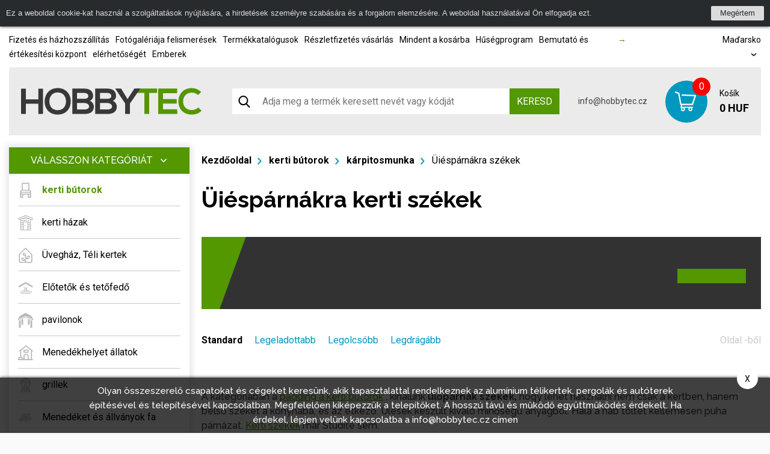

--- FILE ---
content_type: text/html; charset=UTF-8
request_url: https://www.hobbytec.hu/uiesparnakra-kerti-szekek/
body_size: 22192
content:
<!doctype html><html lang="hu"><head><meta charset="UTF-8"><meta name="description" content=""><meta name="distribution" content="global"><meta name="resource-type" content="document"><meta name="viewport" content="width=device-width, initial-scale=1.0"><meta name="robots" content="all,follow"><meta name="google-site-verification" content="lylemOA9ykG6G3SbmQbPoDM7Q38cuHgsI2zvXMb_4_g" /><title>Üiéspárnákra kerti székek</title><meta name="google-site-verification" content="mZVG7aZvnWTAlYHan_6MiWyyZbVBUXc1Kdxhvs04b-U"><meta name="seznam-wmt" content="BZEQFiCSgTJHT76wwSduJSxBlZ2nMEvb"><link rel="alternate" href="https://www.hobbytec.cz/podsedaky-na-zidle/" hreflang="cs"><link rel="alternate" href="https://www.hobbytec.sk/podsedaky-na-zahradne-stolicky/" hreflang="sk"><link rel="alternate" href="https://www.hobbytec.bg/seat/" hreflang="bg"><link rel="alternate" href="https://www.hobbytec.hu/uiesparnakra-kerti-szekek/" hreflang="hu"><link rel="alternate" href="https://www.hobbytec.hr/sigurnosni-jastuci-za-vrtne-stolice/" hreflang="hr"><link rel="alternate" href="https://www.hobbytec.si/sedezne-blazine-za-vrtne-stole/" hreflang="si"><link rel="apple-touch-icon" sizes="180x180" href="/templates/img/favicons/apple-touch-icon.png"><link rel="icon" type="image/png" sizes="32x32" href="/templates/img/favicons/favicon-32x32.png"><link rel="icon" type="image/png" sizes="16x16" href="/templates/img/favicons/favicon-16x16.png"><link rel="manifest" href="/templates/img/favicons/site.webmanifest"><link rel="mask-icon" href="/templates/img/favicons/safari-pinned-tab.svg" color="#549700"><link rel="shortcut icon" href="/templates/img/favicons/favicon.ico"><meta name="msapplication-TileColor" content="#ffffff"><meta name="msapplication-config" content="/templates/img/favicons/browserconfig.xml"><meta name="theme-color" content="#ffffff"><link href="https://fonts.googleapis.com/css?family=Raleway:500,700,900|Roboto:300,400,700&display=swap&subset=latin-ext" rel="stylesheet"><script>"use strict";if (localStorage.getItem("FontFaceObserver") === "fontIsLoaded") document.documentElement.classList.add("fonts-loaded");</script><link rel="stylesheet" href="/templates/css/stylesheet.min.css?v=23.04.14"><link rel="stylesheet" href="https://assets.shean.cz/fancybox/v3/fancybox-popups.css"><link rel="stylesheet" href="https://assets.shean.cz/cart/v4/last/cart.min.css"><link rel="stylesheet" href="/templates/css/custom.css?v=25.02.11"><script src="/templates/js/jquery.min.js"></script><script type="application/ld+json">
		{
			"@context": "https://schema.org",
			"@type": "WebPage",
			"name": "Üiéspárnákra kerti székek",
			"description": "A kategóriában a  padding a kerti bútorok  , kínálunk  ülőpárnák székek,  hogy lehet használni nem csak a kertben, hanem belső széket a konyhába, és az étkező. Ülések készült kiváló minőségű anyagból. Hála a hab töltet kellemesen puha párnázat.  Kerti székek  már Studite sem. ",
			"breadcrumb": {
								"@type": "BreadcrumbList",
				"itemListElement": [
					{
						"@type": "ListItem",
						"item": {
							"@id": "https://www.hobbytec.hu",
							"name": "hobbytec.hu"
						},
						"position": 1
					},
					{
						"@type": "ListItem",
						"item": {
							"@id": "https://www.hobbytec.hu/kerti-butorok/",
							"name": "kerti bútorok"
						},
						"position": 2
					},
					{
						"@type": "ListItem",
						"item": {
							"@id": "https://www.hobbytec.hu/karpit-kerti-butorok/",
							"name": "kárpitosmunka"
						},
						"position": 3
					},
					{
						"@type": "ListItem",
						"item": {
							"@id": "https://www.hobbytec.hu/uiesparnakra-kerti-szekek/",
							"name": "Üiéspárnákra székek"
						},
						"position": 4
					}				]
			}
		}
	</script><script>
	var dataLayer = dataLayer || []; // Google Tag Manager
	var dlJson = '{"category":{"categoryCode":"podsedaky_na_zidle"},"event":"category","pageType":{"type":"eshop"}}';
	dlJson = JSON.parse(dlJson);
	dataLayer.push(dlJson);
</script><script>
		$(function() {
			if ((typeof Cookies) && Cookies.get("capi_event_id")) {
				window.dataLayer.push({
					"capiEventID": Cookies.get("capi_event_id"),
				});
			}
		});
	</script><script>
	var leadhubJson = '[]';
	leadhubJson = JSON.parse(leadhubJson);


	dataLayer.push(leadhubJson);
</script><script>
	
	dataLayer.push({'google_tag_params' : {
			'ecomm_prodid' : [],
			'ecomm_pagetype' : 'category',
			
			'category_name' : '/uiesparnakra-kerti-szekek/'
		}});
</script><!-- Google Tag Manager --><noscript><iframe src="https://www.googletagmanager.com/ns.html?id=GTM-WGT9Q98" height="0" width="0" style="display:none;visibility:hidden"></iframe></noscript><script>(function(w,d,s,l,i){w[l]=w[l]||[];w[l].push({'gtm.start':
					new Date().getTime(),event:'gtm.js'});var f=d.getElementsByTagName(s)[0],
				j=d.createElement(s),dl=l!='dataLayer'?'&l='+l:'';j.async=true;j.src=
				'https://www.googletagmanager.com/gtm.js?id='+i+dl;f.parentNode.insertBefore(j,f);
			})(window,document,'script','dataLayer','GTM-WGT9Q98');</script><!-- End Google Tag Manager --></head><body><div id="cookiebar-wrap" style="display: none;"><div id="cookiebar"><div class="cookiebar-in"><div class="cookiebar-cont">Ez a weboldal cookie-kat használ a szolgáltatások nyújtására, a hirdetések személyre szabására és a forgalom elemzésére. A weboldal használatával Ön elfogadja ezt.</div><div class="cookiebar-btn"><a href="#" class="cookiebar-dismiss js-link">Megértem</a></div></div></div><script>
		"use strict";

		/* global Cookies */

		(function(window, document, undefined) {
			function ready(fn) {
				if (document.attachEvent ? document.readyState === "complete" : document.readyState !== "loading") {
					fn();
				} else {
					document.addEventListener("DOMContentLoaded", fn);
				}
			}

			function addStyles() {
				var cssRules = "" +
					"#cookiebar-wrap {" +
					"	z-index: 9001;" +
					"	position: relative;" +
					"	height: 44px;" +
					"	text-align: center;" +
					"	display: none;" +
					"}" +
					"#cookiebar {" +
					"	padding: 10px;" +
					"	overflow: hidden;" +
					"	position: relative;" +
					"	left: 0;" +
					"	right: 0;" +
					"	background: #282b2d;" +
					"	color: #dbdbdb;" +
					"	font-size: 13px;" +
					"	font-family: Arial, sans-serif;" +
					"	-webkit-box-sizing: border-box;" +
					"	box-sizing: border-box;" +
					"	width: 100%;" +
					"	margin: 0;" +
					"	min-height: 44px;" +
					"	line-height: 24px;" +
					"	-webkit-box-shadow: 0 0 5px #282b2d;" +
					"	box-shadow: 0 0 5px #282b2d;" +
					"}" +
					"#cookiebar .cookiebar-in {" +
					"	display: -webkit-box;" +
					"	display: -ms-flexbox;" +
					"	display: flex;" +
					"	-webkit-box-pack: center;" +
					"	-webkit-justify-content: center;" +
					"   justify-content: center" +
					"	width: 1060px;" +
					"	max-width: 100%;" +
					"	margin: 0 auto;" +
					"	text-align: left;" +
					"}" +
					"#cookiebar .cookiebar-cont {" +
					"	-webkit-box-flex: 1;" +
					"	-ms-flex: 1;" +
					"	flex: 1;" +
					"	font-size: 1em;" +
					"	-webkit-transition: font-size 200ms;" +
					"	transition: font-size 200ms;" +
					"	padding: 0;" +
					"	line-height: 24px;" +
					"	display: block;" +
					"	margin: 0;" +
					"}" +
					"#cookiebar .cookiebar-btn {" +
					"	float: right;" +
					"	margin-left: 10px;" +
					"}" +
					"#cookiebar .cookiebar-btn a {" +
					"	cursor: pointer;" +
					"	text-align: center;" +
					"	font-size: 1em;" +
					"	padding: 0 15px;" +
					"	background-color: #dbdbdb;" +
					"	display: inline-block;" +
					"	height: 24px;" +
					"	line-height: 24px;" +
					"	text-decoration: none;" +
					"	color: #282b2d;" +
					"	-webkit-transition: background 200ms ease-in-out, color 200ms ease-in-out;" +
					"	transition: background 200ms ease-in-out, color 200ms ease-in-out;" +
					"	border-radius: 2px;" +
					"	width: auto;" +
					"	min-width: 50px;" +
					"}" +
					"#cookiebar .cookiebar-btn a:hover," +
					"#cookiebar .cookiebar-btn a:active {" +
					"	background-color: #fff;" +
					"	color: #000;" +
					"}" +
					"" +
					".cookiebar--top #cookiebar { top: 0 }" +
					".cookiebar--bottom #cookiebar { bottom: 0 }" +
					".cookiebar--corner { height: 0; }" +
					".cookiebar--corner #cookiebar { width: 300px; }" +
					".cookiebar--corner #cookiebar .cookiebar-in {" +
					"	-webkit-box-orient: vertical;" +
					"	-webkit-box-direction: normal;" +
					"	-ms-flex-direction: column;" +
					"	flex-direction: column;" +
					"	width: 100%;" +
					"}" +
					".cookiebar--corner #cookiebar .cookiebar-btn {" +
					"	float: none;" +
					"	margin: 10px 0 0;" +
					"}" +
					".cookiebar--corner #cookiebar .cookiebar-btn a { display: block; }" +
					"" +
					".cookiebar--lb #cookiebar," +
					".cookiebar--rb #cookiebar { bottom: 10px; }" +
					".cookiebar--lb #cookiebar {" +
					"	left: auto;" +
					"	right: 10px;" +
					"}" +
					".cookiebar--rb #cookiebar {" +
					"	left: 10px;" +
					"	right: auto;" +
					"}" +
					"" +
					"@media only screen and (max-width: 600px) {" +
					"	#cookiebar .cookiebar-in {" +
					"		text-align: center;" +
					"		-webkit-box-orient: vertical;" +
					"		-webkit-box-direction: normal;" +
					"		-webkit-flex-direction: column;" +
					"       flex-direction: column;" +
					"	}" +
					"}" +
					"" +
					"@media print {" +
					"	#cookiebar-wrap { display: none; }" +
					"}";
				var styleElement = document.createElement("style");
				styleElement.appendChild(document.createTextNode(cssRules));
				document.getElementsByTagName("head")[0].appendChild(styleElement);
			}

			ready(function() {
				var header = document.querySelector("header");
				var headerIn = header.querySelector(".container");

				var fixedObject = document.querySelector(".back-to-top"); // fixni prvek, ktery se musi pousnout, aby nebyl skryt pod listou
				var fixedObjectState = !!fixedObject;
				var fixedObjectSide = "bottom"; // umisteni fixniho prvku (top, bottom)
				// var fixedObjectFromWidth = 786;
				var fixedObjectFromWidth = 0;

				var cookieBarWrap = document.getElementById("cookiebar-wrap");
				var cookieBar = document.getElementById("cookiebar");
				var cookieBarDismiss = cookieBar.querySelectorAll(".cookiebar-dismiss");
				var cookieBarIn = cookieBar.querySelector(".cookiebar-in");
				var cookieBarPosition = "top"; // top, bottom, rb (right bottom), lb (left bottom)
				var cookieBarType = (cookieBarPosition === "top" || cookieBarPosition === "bottom") ? "side" : "corner";

				var marginFrom = "margin-" + fixedObjectSide;

				addStyles();

				cookieBarWrap.classList.add("cookiebar--" + cookieBarPosition);
				cookieBarWrap.classList.add("cookiebar--" + cookieBarType);

				cookieBarDismiss.forEach(function(el) {
					el.addEventListener("click", function(e) {
						e.preventDefault();
						Cookies.set("cookieBar", "isDismissed", {
							expires: 365,
							path: "/",
							domain: 'www.hobbytec.hu'
						});
						cookieBarWrap.parentNode.removeChild(cookieBarWrap);
						window.removeEventListener("resize", setCookiebarWidth);
						if (fixedObjectState) fixedObject.style[marginFrom] = 0;
					});
				});

				function setCookiebarHeight() {
					cookieBarWrap.style.display = "block";
					cookieBarWrap.style.height = cookieBar.offsetHeight + "px";

					if (fixedObjectState) fixedObject.style[marginFrom] = (fixedObjectState && window.innerWidth >= fixedObjectFromWidth)
						? cookieBar.offsetHeight + "px"
						: 0;
				}

				function setCookiebarWidth() {
					if (cookieBarType === "side") {
						var newWidth = !!headerIn ? headerIn.innerWidth : header.innerWidth;
						if (newWidth > 0) {
							if (newWidth === window.innerWidth) {
								newWidth = newWidth - 20;
							}
							cookieBarIn.style.width = newWidth;
						}
						setCookiebarHeight();
					}
				}

				if (Cookies.get("cookieBar") !== "isDismissed") {
					setCookiebarWidth();
					setCookiebarHeight(); // fallback for fixed header

					window.addEventListener("resize", setCookiebarWidth);
				} else {
					cookieBarWrap.parentNode.removeChild(cookieBarWrap);
					if (fixedObjectState) fixedObject.style[marginFrom] = 0;
				}
			});
		}(window, document));
	</script></div><div id="top"></div><div class="wrapper js-pushed"><header class="eshop"><div class="container"><div class="menu-eshop"><div class="top-bar"><div class="left"><a href="/fizetes-es-hazhozszallitas/">Fizetés és házhozszállítás</a><a href="/fotogaleriaja-felismeresek/">Fotógalériája felismerések</a><a href="/termekkatalogusok/">Termékkatalógusok</a><a href="/reszletfizetes-vasarlas/">Részletfizetés vásárlás</a><a href="/mindent-a-kosarba/">Mindent a kosárba</a><a href="/husegprogram/">Hűségprogram</a><a href="/bemutato-es-ertekesitesi-kozpont/">Bemutató és értékesítési központ</a><a href="/elerhetoseget/">elérhetőségét</a><a href="/emberek/">Emberek</a></div><div class="centered"><a href="/"><span>&rarr;</span> </a></div><div class="right"><a href="#" class="lang-select" data-toggle=".lang-list">Maďarsko <svg role="img" class="icon left"><use xlink:href="/templates/img/icons.svg#angle-down"></use></svg></a><ul class="lang-list"><li><a href="https://www.hobbytec.cz/podsedaky-na-zidle/">Česko</a></li><li><a href="https://www.hobbytec.sk/podsedaky-na-zahradne-stolicky/">Slovensko</a></li><li><a href="https://www.hobbytec.at/">Rakousko</a></li><li><a href="https://www.hobbytec.pl/">Polsko</a></li><li><a href="https://www.hobbytec.uk/suspenders-for-garden-chairs/">Anglie</a></li><li><a href="https://www.hobbytec.bg/seat/">Bulharsko</a></li><li><a href="https://www.hobbytec.hr/sigurnosni-jastuci-za-vrtne-stolice/">Chorvatsko</a></li><li><a href="https://www.hobbytec.si/sedezne-blazine-za-vrtne-stole/">Slovinsko</a></li><li><a href="https://www.hobby-tec.de/">Německo</a></li><li><a href="https://www.hobbytec.se/suspenders-for-garden-chairs/">Švédsko</a></li></ul></div></div><div class="menu"><div class="logo-wrap"><a href="/" class="logo"><!--suppress HtmlUnknownTarget --><img src="/templates/img/logo.svg"srcset="[data-uri]"data-srcset="/templates/img/logo.svg"alt="HobbyTec" class="desktop" style="max-width:30rem;"><noscript><img src="/templates/img/logo.svg" alt="HobbyTec" class="desktop" style="max-width:30rem;"></noscript><!--suppress HtmlUnknownTarget --><img src="/templates/img/logo.svg"srcset="[data-uri]"data-srcset="/templates/img/logo.svg"alt="HobbyTec" class="mobile"><noscript><img src="/templates/img/logo.svg" alt="HobbyTec" class="mobile"></noscript></a></div><div class="search-toggler"><div class="search--mobile"><a href="#" class="toggler" data-toggle-parent><svg role="img" class="icon open"><use xlink:href="/templates/img/icons.svg#search"></use></svg><svg role="img" class="icon close"><use xlink:href="/templates/img/icons.svg#close"></use></svg></a><form action="/search/search.htm" method="get"><label><input type="text" name="search" class="form-control" placeholder="Adja meg a termék keresett nevét vagy kódját" required></label><button type="submit" class="btn btn-primary">Keresd</button></form></div></div><form action="/search/search.htm" class="search-bar"><button class="search-icon"><svg role="img" class="icon left"><use xlink:href="/templates/img/icons.svg#search"></use></svg></button><input type="text" name="search" placeholder="Adja meg a termék keresett nevét vagy kódját"><button type="submit" class="btn btn-primary upper">Keresd</button></form><div class="contact"><a href="tel:" class="phone"></a><a href="mailto:info@hobbytec.cz" class="mail">info@hobbytec.cz</a></div><a href="/cart/detail.htm" class="cart"><span class="cart-icon"><span class="count">0</span><svg role="img" class="icon left"><use xlink:href="/templates/img/icons.svg#cart"></use></svg></span><span class="cont"><span class="capt">Košík</span><span class="price">0 HUF</span></span></a><div class="header-nav--mobile"><div class="responsive-menu"><a href="#" class="responsive-menu" data-toggle=".header-nav--mobile"><span></span></a></div><nav><ul><li><a href="/kerti-butorok/">kerti bútorok</a></li><li><a href="/kerti-hazak-nyaralok-csaladi-hazak-es-evelo-fahazak/">kerti házak</a></li><li><a href="/kerti-meleghazak-uveghazak-muanyag-uveghazak-es-pestebniky/">Üvegház, Téli kertek</a></li><li><a href="/menhelyek-modern-menedekhely-olcso-menhelyek-es-tetofedo/">Előtetők és tetőfedő</a></li><li><a href="/gazebos-kerti-pavilon-es-fedett-terasz/">pavilonok</a></li><li><a href="/menedekhelyet-allatok/">Menedékhelyet állatok</a></li><li><a href="/grillek-grillsutok/">grillek</a></li><li><a href="/letesitmenyek-es-szerkezetek-tarolasara-fa/">Menedéket és állványok fa</a></li><li><a href="/kellekek-a-tenyesztok-kisallat-bolt/">Pet kellékek</a></li><li><a href="/jatekok-gyerekeknek-a-kertben/">Játékok és szórakozás</a></li><li><a href="/relax-wellness-amp-outdoor-pezsgofurdo-finn-szauna-infrakabin-szabadteri-hordo-szauna-es-pezsgofurdo-logo-hintaszek-es-uszoda/">Relax Wellness &amp; Outdoor</a></li><li><a href="/epitesi-anyagok-es-kellekek/">építés</a></li><li><a href="/kerti-gepek-kerti/">Kert</a></li><li><a href="/kerteszeti-berendezesek-es-szerszamok-funyirok-teherautok-traktorok-minden-kerti-gepek/">Kertészeti berendezések és eszközök</a></li></ul><ul><li><a href="/fizetes-es-hazhozszallitas/">Fizetés és házhozszállítás</a></li><li><a href="/fotogaleriaja-felismeresek/">Fotógalériája felismerések</a></li><li><a href="/termekkatalogusok/">Termékkatalógusok</a></li><li><a href="/reszletfizetes-vasarlas/">Részletfizetés vásárlás</a></li><li><a href="/mindent-a-kosarba/">Mindent a kosárba</a></li><li><a href="/husegprogram/">Hűségprogram</a></li><li><a href="/bemutato-es-ertekesitesi-kozpont/">Bemutató és értékesítési központ</a></li><li><a href="/elerhetoseget/">elérhetőségét</a></li><li><a href="/emberek/">Emberek</a></li></ul><div><div class="search--mobile"><a href="#" class="toggler" data-toggle-parent><svg role="img" class="icon open"><use xlink:href="/templates/img/icons.svg#search"></use></svg><svg role="img" class="icon close"><use xlink:href="/templates/img/icons.svg#close"></use></svg></a><form action="/search/search.htm" method="get"><label><input type="text" name="search" class="form-control" placeholder="Adja meg a keresett kifejezést" required></label><button type="submit" class="btn btn-primary">Keresd</button></form></div><div class="languages--mobile"><a href="#" class="toggler" data-toggle-parent>Maďarsko								<svg role="img" class="icon"><use xlink:href="/templates/img/icons.svg#angle-down"></use></svg></a><ul class="submenu"><li><a href="https://www.hobbytec.cz/podsedaky-na-zidle/">Česko</a></li><li><a href="https://www.hobbytec.sk/podsedaky-na-zahradne-stolicky/">Slovensko</a></li><li><a href="https://www.hobbytec.at/">Rakousko</a></li><li><a href="https://www.hobbytec.pl/">Polsko</a></li><li><a href="https://www.hobbytec.uk/suspenders-for-garden-chairs/">Anglie</a></li><li><a href="https://www.hobbytec.bg/seat/">Bulharsko</a></li><li><a href="https://www.hobbytec.hr/sigurnosni-jastuci-za-vrtne-stolice/">Chorvatsko</a></li><li><a href="https://www.hobbytec.si/sedezne-blazine-za-vrtne-stole/">Slovinsko</a></li><li><a href="https://www.hobby-tec.de/">Německo</a></li><li><a href="https://www.hobbytec.se/suspenders-for-garden-chairs/">Švédsko</a></li></ul></div></div></nav></div></div></div></div></header><main><section class="main-content-wrap"><div class="container"><div class="main-content"><aside><nav class="side-menu"><a href="#" class="toggle-btn upper" data-toggle=".menu">Válasszon kategóriát <svg role="img" class="icon"><use xlink:href="/templates/img/icons.svg#angle-down"></use></svg></a><ul class="menu"><li><a href="/kerti-butorok/" class="nav-parent active"><!--suppress HtmlUnknownTarget --><img src="/files/other_files/m/menu-zahradni-nabytek.png"srcset="[data-uri]"data-srcset="/files/other_files/m/menu-zahradni-nabytek.png"alt=""><noscript><img src="/files/other_files/m/menu-zahradni-nabytek.png" alt=""></noscript><span>kerti bútorok</span></a><div class="sub-menu"><ul><li><a href="/fem-kerti-butor/"><!--suppress HtmlUnknownTarget --><img src="/files/other_files/k/kovovy_nabytek.jpg"srcset="[data-uri]"data-srcset="/files/other_files/k/kovovy_nabytek.jpg"alt=""><noscript><img src="/files/other_files/k/kovovy_nabytek.jpg" alt=""></noscript><span>fém bútorok</span></a></li><li><a href="/fa-kerti-butorok/"><!--suppress HtmlUnknownTarget --><img src="/files/other_files/d/dreveny_nabytek.jpg"srcset="[data-uri]"data-srcset="/files/other_files/d/dreveny_nabytek.jpg"alt=""><noscript><img src="/files/other_files/d/dreveny_nabytek.jpg" alt=""></noscript><span>fából készült bútorok</span></a></li><li><a href="/fenyuzo-es-modern-kerti-butorok/"><!--suppress HtmlUnknownTarget --><img src="/files/other_files/m/moderninabytek.jpg"srcset="[data-uri]"data-srcset="/files/other_files/m/moderninabytek.jpg"alt=""><noscript><img src="/files/other_files/m/moderninabytek.jpg" alt=""></noscript><span>modern bútorok</span></a></li><li><a href="/kerti-butor-mesterseges-rattan/"><!--suppress HtmlUnknownTarget --><img src="/files/other_files/r/ratanovynabytek.jpg"srcset="[data-uri]"data-srcset="/files/other_files/r/ratanovynabytek.jpg"alt=""><noscript><img src="/files/other_files/r/ratanovynabytek.jpg" alt=""></noscript><span>rattan</span></a></li><li><a href="/design-butorok/"><!--suppress HtmlUnknownTarget --><img src="/files/other_files/d/desingovynabytek.jpg"srcset="[data-uri]"data-srcset="/files/other_files/d/desingovynabytek.jpg"alt=""><noscript><img src="/files/other_files/d/desingovynabytek.jpg" alt=""></noscript><span>design bútorok</span></a></li><li><a href="/kerti-butor-padok-padok/"><!--suppress HtmlUnknownTarget --><img src="/files/other_files/l/lavicky.jpg"srcset="[data-uri]"data-srcset="/files/other_files/l/lavicky.jpg"alt=""><noscript><img src="/files/other_files/l/lavicky.jpg" alt=""></noscript><span>Padok és padok</span></a></li><li><a href="/tarolo-dobozok/"><!--suppress HtmlUnknownTarget --><img src="/files/other_files/u/ulozneboxy.jpg"srcset="[data-uri]"data-srcset="/files/other_files/u/ulozneboxy.jpg"alt=""><noscript><img src="/files/other_files/u/ulozneboxy.jpg" alt=""></noscript><span>tároló dobozok</span></a></li><li><a href="/keszletei-kerti-butorok/"><!--suppress HtmlUnknownTarget --><img src="/files/other_files/s/sety.jpg"srcset="[data-uri]"data-srcset="/files/other_files/s/sety.jpg"alt=""><noscript><img src="/files/other_files/s/sety.jpg" alt=""></noscript><span>készletek</span></a></li><li><a href="/gyerek-kerti-butor/"><!--suppress HtmlUnknownTarget --><img src="/files/other_files/d/detske_sety.jpg"srcset="[data-uri]"data-srcset="/files/other_files/d/detske_sety.jpg"alt=""><noscript><img src="/files/other_files/d/detske_sety.jpg" alt=""></noscript><span>Gyerek bútor</span></a></li><li><a href="/logo-hintaszek-0/"><!--suppress HtmlUnknownTarget --><img src="/files/other_files/z/zabesnalehatka.jpg"srcset="[data-uri]"data-srcset="/files/other_files/z/zabesnalehatka.jpg"alt=""><noscript><img src="/files/other_files/z/zabesnalehatka.jpg" alt=""></noscript><span>Lógó hintaszék</span></a></li><li><a href="/kerti-pihenes-naplopo/"><!--suppress HtmlUnknownTarget --><img src="/files/other_files/z/zahradnilehatka.jpg"srcset="[data-uri]"data-srcset="/files/other_files/z/zahradnilehatka.jpg"alt=""><noscript><img src="/files/other_files/z/zahradnilehatka.jpg" alt=""></noscript><span>kerti székek</span></a></li><li><a href="/kerti-butorokkal-kanapek/"><!--suppress HtmlUnknownTarget --><img src="/files/other_files/z/zahradnipohovky.jpg"srcset="[data-uri]"data-srcset="/files/other_files/z/zahradnipohovky.jpg"alt=""><noscript><img src="/files/other_files/z/zahradnipohovky.jpg" alt=""></noscript><span>kerti bútorokkal</span></a></li><li><a href="/kerti-szekek-osszecsukhato/"><!--suppress HtmlUnknownTarget --><img src="/files/other_files/z/zidle_2.jpg"srcset="[data-uri]"data-srcset="/files/other_files/z/zidle_2.jpg"alt=""><noscript><img src="/files/other_files/z/zidle_2.jpg" alt=""></noscript><span>szék</span></a></li><li><a href="/kerti-asztalok-fabol-es-osszecsukhato/"><!--suppress HtmlUnknownTarget --><img src="/files/other_files/s/stoly.jpg"srcset="[data-uri]"data-srcset="/files/other_files/s/stoly.jpg"alt=""><noscript><img src="/files/other_files/s/stoly.jpg" alt=""></noscript><span>asztalok</span></a></li><li><a href="/kerti-agy/"><!--suppress HtmlUnknownTarget --><img src="/files/other_files/z/zahradni_postele.jpg"srcset="[data-uri]"data-srcset="/files/other_files/z/zahradni_postele.jpg"alt=""><noscript><img src="/files/other_files/z/zahradni_postele.jpg" alt=""></noscript><span>kerti ágy</span></a></li><li><a href="/karpit-kerti-butorok/"><!--suppress HtmlUnknownTarget --><img src="/files/other_files/p/polstrovani.jpg"srcset="[data-uri]"data-srcset="/files/other_files/p/polstrovani.jpg"alt=""><noscript><img src="/files/other_files/p/polstrovani.jpg" alt=""></noscript><span>kárpitosmunka</span></a></li></ul></div></li><li><a href="/kerti-hazak-nyaralok-csaladi-hazak-es-evelo-fahazak/" class="nav-parent"><!--suppress HtmlUnknownTarget --><img src="/files/other_files/m/menu-zahradni-domky.png"srcset="[data-uri]"data-srcset="/files/other_files/m/menu-zahradni-domky.png"alt=""><noscript><img src="/files/other_files/m/menu-zahradni-domky.png" alt=""></noscript><span>kerti házak</span></a><div class="sub-menu"><ul><li><a href="/fahazak-es-kerti-hazakat/"><!--suppress HtmlUnknownTarget --><img src="/files/other_files/d/drev.domky_.jpg"srcset="[data-uri]"data-srcset="/files/other_files/d/drev.domky_.jpg"alt=""><noscript><img src="/files/other_files/d/drev.domky_.jpg" alt=""></noscript><span>Kerti bútor</span></a></li><li><a href="/olcso-hazak-kerti-szerszamok/"><!--suppress HtmlUnknownTarget --><img src="/files/other_files/p/plech.domky_.jpg"srcset="[data-uri]"data-srcset="/files/other_files/p/plech.domky_.jpg"alt=""><noscript><img src="/files/other_files/p/plech.domky_.jpg" alt=""></noscript><span>Fém kerti fészerben</span></a></li><li><a href="/premium-modern-kerti-hazak/"><!--suppress HtmlUnknownTarget --><img src="/files/other_files/p/premiovedomky_2.jpg"srcset="[data-uri]"data-srcset="/files/other_files/p/premiovedomky_2.jpg"alt=""><noscript><img src="/files/other_files/p/premiovedomky_2.jpg" alt=""></noscript><span>Premium kerti házak</span></a></li><li><a href="/olcso-olcso-fem-garazsok-es-kerti-hazakat-0/"><!--suppress HtmlUnknownTarget --><img src="/files/other_files/l/levne_barev_gar%2Bdomky.jpg"srcset="[data-uri]"data-srcset="/files/other_files/l/levne_barev_gar%2Bdomky.jpg"alt=""><noscript><img src="/files/other_files/l/levne_barev_gar%2Bdomky.jpg" alt=""></noscript><span>Metal garázsok és házak</span></a></li><li><a href="/kerti-hazak-vakolat/"><!--suppress HtmlUnknownTarget --><img src="/files/other_files/z/zahr.dom_s_omitkou_.jpg"srcset="[data-uri]"data-srcset="/files/other_files/z/zahr.dom_s_omitkou_.jpg"alt=""><noscript><img src="/files/other_files/z/zahr.dom_s_omitkou_.jpg" alt=""></noscript><span>Kerti házak vakolat</span></a></li><li><a href="/ponyva-kerti-hazak/"><!--suppress HtmlUnknownTarget --><img src="/files/other_files/p/plachtovedomky.jpg"srcset="[data-uri]"data-srcset="/files/other_files/p/plachtovedomky.jpg"alt=""><noscript><img src="/files/other_files/p/plachtovedomky.jpg" alt=""></noscript><span>Ponyva kerti házak</span></a></li><li><a href="/tartozekok-kerti-menedekhazak/"><!--suppress HtmlUnknownTarget --><img src="/files/other_files/p/prislusenstvikdomkum_1.jpg"srcset="[data-uri]"data-srcset="/files/other_files/p/prislusenstvikdomkum_1.jpg"alt=""><noscript><img src="/files/other_files/p/prislusenstvikdomkum_1.jpg" alt=""></noscript><span>Tartozékok menedékházak</span></a></li></ul></div></li><li><a href="/kerti-meleghazak-uveghazak-muanyag-uveghazak-es-pestebniky/" class="nav-parent"><!--suppress HtmlUnknownTarget --><img src="/files/other_files/m/menu-skleniky-foliovniky.png"srcset="[data-uri]"data-srcset="/files/other_files/m/menu-skleniky-foliovniky.png"alt=""><noscript><img src="/files/other_files/m/menu-skleniky-foliovniky.png" alt=""></noscript><span>Üvegház, Téli kertek</span></a><div class="sub-menu"><ul><li><a href="/uveghazak-polikarbonat-es-uveg/"><!--suppress HtmlUnknownTarget --><img src="/files/other_files/s/skleniky_3.jpg"srcset="[data-uri]"data-srcset="/files/other_files/s/skleniky_3.jpg"alt=""><noscript><img src="/files/other_files/s/skleniky_3.jpg" alt=""></noscript><span>üvegházak</span></a></li><li><a href="/uveghazak-kert-paradicsom-koltsegvetes/"><!--suppress HtmlUnknownTarget --><img src="/files/other_files/f/foliovniky.jpg"srcset="[data-uri]"data-srcset="/files/other_files/f/foliovniky.jpg"alt=""><noscript><img src="/files/other_files/f/foliovniky.jpg" alt=""></noscript><span>üvegházak</span></a></li><li><a href="/teli-kertek-polikarbonat-es-uveg-mini-es-nagy/"><!--suppress HtmlUnknownTarget --><img src="/files/other_files/p/pareniste.jpg"srcset="[data-uri]"data-srcset="/files/other_files/p/pareniste.jpg"alt=""><noscript><img src="/files/other_files/p/pareniste.jpg" alt=""></noscript><span>melegágy</span></a></li><li><a href="/bazisok-uveghazhatasu-futesi-uveghazak-es-az-ontozes/"><!--suppress HtmlUnknownTarget --><img src="/files/other_files/p/prislusenstvi_ke_sklenik.jpg"srcset="[data-uri]"data-srcset="/files/other_files/p/prislusenstvi_ke_sklenik.jpg"alt=""><noscript><img src="/files/other_files/p/prislusenstvi_ke_sklenik.jpg" alt=""></noscript><span>Greenhouse tartozékok</span></a></li><li><a href="/kerteszeti-novekvo-tablazatok-es-uveghazak/"><!--suppress HtmlUnknownTarget --><img src="/files/other_files/p/pestitebbnistoly.jpg"srcset="[data-uri]"data-srcset="/files/other_files/p/pestitebbnistoly.jpg"alt=""><noscript><img src="/files/other_files/p/pestitebbnistoly.jpg" alt=""></noscript><span>Növekvő táblázatok és üvegházak</span></a></li><li><a href="/kerti-gepek-komposztalo/"><!--suppress HtmlUnknownTarget --><img src="/files/other_files/z/zahradnipotreby.jpg"srcset="[data-uri]"data-srcset="/files/other_files/z/zahradnipotreby.jpg"alt=""><noscript><img src="/files/other_files/z/zahradnipotreby.jpg" alt=""></noscript><span>kert</span></a></li></ul></div></li><li><a href="/menhelyek-modern-menedekhely-olcso-menhelyek-es-tetofedo/" class="nav-parent"><!--suppress HtmlUnknownTarget --><img src="/files/other_files/m/menu-pristresky_2.png"srcset="[data-uri]"data-srcset="/files/other_files/m/menu-pristresky_2.png"alt=""><noscript><img src="/files/other_files/m/menu-pristresky_2.png" alt=""></noscript><span>Előtetők és tetőfedő</span></a><div class="sub-menu"><ul><li><a href="/bejarati-elotetok-es-eloteto-alatt-a-bejarati-ajto/"><!--suppress HtmlUnknownTarget --><img src="/files/other_files/0/004_pro_luxe_2.jpg"srcset="[data-uri]"data-srcset="/files/other_files/0/004_pro_luxe_2.jpg"alt=""><noscript><img src="/files/other_files/0/004_pro_luxe_2.jpg" alt=""></noscript><span>bejárati előtetők</span></a></li><li><a href="/varos-butor/"><!--suppress HtmlUnknownTarget --><img src="/files/other_files/0/008_mobiliar.jpg"srcset="[data-uri]"data-srcset="/files/other_files/0/008_mobiliar.jpg"alt=""><noscript><img src="/files/other_files/0/008_mobiliar.jpg" alt=""></noscript><span>Város bútor</span></a></li></ul></div></li><li><a href="/gazebos-kerti-pavilon-es-fedett-terasz/" class="nav-parent"><!--suppress HtmlUnknownTarget --><img src="/files/other_files/m/menu-altany.png"srcset="[data-uri]"data-srcset="/files/other_files/m/menu-altany.png"alt=""><noscript><img src="/files/other_files/m/menu-altany.png" alt=""></noscript><span>pavilonok</span></a><div class="sub-menu"><ul><li><a href="/kerti-arbors/"><!--suppress HtmlUnknownTarget --><img src="/files/other_files/d/drevenealtany_3.jpg"srcset="[data-uri]"data-srcset="/files/other_files/d/drevenealtany_3.jpg"alt=""><noscript><img src="/files/other_files/d/drevenealtany_3.jpg" alt=""></noscript><span>fa pavilon</span></a></li><li><a href="/aluminium-kerti-pavilon/"><!--suppress HtmlUnknownTarget --><img src="/files/other_files/h/hlinikovealtany.jpg"srcset="[data-uri]"data-srcset="/files/other_files/h/hlinikovealtany.jpg"alt=""><noscript><img src="/files/other_files/h/hlinikovealtany.jpg" alt=""></noscript><span>alumínium pavilon</span></a></li><li><a href="/olcso-kerti-pavilon/"><!--suppress HtmlUnknownTarget --><img src="/files/other_files/l/levnealtany_3.jpg"srcset="[data-uri]"data-srcset="/files/other_files/l/levnealtany_3.jpg"alt=""><noscript><img src="/files/other_files/l/levnealtany_3.jpg" alt=""></noscript><span>olcsó pavilonok</span></a></li><li><a href="/ponyva-pavilonok/"><!--suppress HtmlUnknownTarget --><img src="/files/other_files/p/plachtovealtany_2.jpg"srcset="[data-uri]"data-srcset="/files/other_files/p/plachtovealtany_2.jpg"alt=""><noscript><img src="/files/other_files/p/plachtovealtany_2.jpg" alt=""></noscript><span>ponyva pavilonok</span></a></li><li><a href="/kerti-party-satrak/"><!--suppress HtmlUnknownTarget --><img src="/files/other_files/p/partystany.jpg"srcset="[data-uri]"data-srcset="/files/other_files/p/partystany.jpg"alt=""><noscript><img src="/files/other_files/p/partystany.jpg" alt=""></noscript><span>party sátrak</span></a></li></ul></div></li><li><a href="/menedekhelyet-allatok/" class="nav-parent"><!--suppress HtmlUnknownTarget --><img src="/files/other_files/m/me-pristresky-pro-zvirata.png"srcset="[data-uri]"data-srcset="/files/other_files/m/me-pristresky-pro-zvirata.png"alt=""><noscript><img src="/files/other_files/m/me-pristresky-pro-zvirata.png" alt=""></noscript><span>Menedékhelyet állatok</span></a><div class="sub-menu"><ul><li><a href="/mobile-menedekhelyet-lovak/"><!--suppress HtmlUnknownTarget --><img src="/files/other_files/p/pristresky_kone_1.jpg"srcset="[data-uri]"data-srcset="/files/other_files/p/pristresky_kone_1.jpg"alt=""><noscript><img src="/files/other_files/p/pristresky_kone_1.jpg" alt=""></noscript><span>Menedékhelyet lovak</span></a></li><li><a href="/toll-kutyaknak-nagy-es-kis/"><!--suppress HtmlUnknownTarget --><img src="/files/other_files/k/kotce_1.jpg"srcset="[data-uri]"data-srcset="/files/other_files/k/kotce_1.jpg"alt=""><noscript><img src="/files/other_files/k/kotce_1.jpg" alt=""></noscript><span>Toll kutyáknak</span></a></li><li><a href="/kutyahazak/"><!--suppress HtmlUnknownTarget --><img src="/files/other_files/b/boudy2.jpg"srcset="[data-uri]"data-srcset="/files/other_files/b/boudy2.jpg"alt=""><noscript><img src="/files/other_files/b/boudy2.jpg" alt=""></noscript><span>Kutyaházak</span></a></li><li><a href="/madar-adagolok-es-madarak/"><!--suppress HtmlUnknownTarget --><img src="/files/other_files/k/krmitka2.jpg"srcset="[data-uri]"data-srcset="/files/other_files/k/krmitka2.jpg"alt=""><noscript><img src="/files/other_files/k/krmitka2.jpg" alt=""></noscript><span>Madár adagolók</span></a></li><li><a href="/menedekhelyet-gazdak-1/"><!--suppress HtmlUnknownTarget --><img src="/files/other_files/p/pristresek_farmar.jpg"srcset="[data-uri]"data-srcset="/files/other_files/p/pristresek_farmar.jpg"alt=""><noscript><img src="/files/other_files/p/pristresek_farmar.jpg" alt=""></noscript><span>Menedékhelyet gazdák</span></a></li><li><a href="/elore-gyartott-epuletek-dontheto/"><!--suppress HtmlUnknownTarget --><img src="/files/other_files/m/montovane_plach_haly.jpg"srcset="[data-uri]"data-srcset="/files/other_files/m/montovane_plach_haly.jpg"alt=""><noscript><img src="/files/other_files/m/montovane_plach_haly.jpg" alt=""></noscript><span>Előre gyártott épületek dönthető</span></a></li></ul></div></li><li><a href="/grillek-grillsutok/" class="nav-parent"><!--suppress HtmlUnknownTarget --><img src="/files/other_files/m/menu-grily.png"srcset="[data-uri]"data-srcset="/files/other_files/m/menu-grily.png"alt=""><noscript><img src="/files/other_files/m/menu-grily.png" alt=""></noscript><span>grillek</span></a><div class="sub-menu"><ul><li><a href="/beton-kerti-grillek-kandallok/"><!--suppress HtmlUnknownTarget --><img src="/files/other_files/b/betonovegrily.jpg"srcset="[data-uri]"data-srcset="/files/other_files/b/betonovegrily.jpg"alt=""><noscript><img src="/files/other_files/b/betonovegrily.jpg" alt=""></noscript><span>Beton grillsütők, kandallók</span></a></li><li><a href="/szen-grillek-grillsutok-faszen/"><!--suppress HtmlUnknownTarget --><img src="/files/other_files/g/grilynauhli.jpg"srcset="[data-uri]"data-srcset="/files/other_files/g/grilynauhli.jpg"alt=""><noscript><img src="/files/other_files/g/grilynauhli.jpg" alt=""></noscript><span>Charcoal grill</span></a></li><li><a href="/kerti-gaz-grillsuto-kerti/"><!--suppress HtmlUnknownTarget --><img src="/files/other_files/p/plynovegrily.jpg"srcset="[data-uri]"data-srcset="/files/other_files/p/plynovegrily.jpg"alt=""><noscript><img src="/files/other_files/p/plynovegrily.jpg" alt=""></noscript><span>gáz grillsütő</span></a></li><li><a href="/racsok-az-aram-az-elektromos-es-barbecue/"><!--suppress HtmlUnknownTarget --><img src="/files/other_files/e/elektrickagril.jpg"srcset="[data-uri]"data-srcset="/files/other_files/e/elektrickagril.jpg"alt=""><noscript><img src="/files/other_files/e/elektrickagril.jpg" alt=""></noscript><span>elektromos grillsütő</span></a></li><li><a href="/tartozekok-kerti-grill-kiegeszitok/"><!--suppress HtmlUnknownTarget --><img src="/files/other_files/p/prislusenstvikegrilum.jpg"srcset="[data-uri]"data-srcset="/files/other_files/p/prislusenstvikegrilum.jpg"alt=""><noscript><img src="/files/other_files/p/prislusenstvikegrilum.jpg" alt=""></noscript><span>tartozékok</span></a></li><li><a href="/grillezo-fust/"><!--suppress HtmlUnknownTarget --><img src="/files/other_files/g/gril_s_udirnou.jpg"srcset="[data-uri]"data-srcset="/files/other_files/g/gril_s_udirnou.jpg"alt=""><noscript><img src="/files/other_files/g/gril_s_udirnou.jpg" alt=""></noscript><span>Rácsok füst</span></a></li><li><a href="/finn-lehetoseg-a-kertben-vagy-a-finn-dimenzio/"><!--suppress HtmlUnknownTarget --><img src="/files/other_files/f/finskegrily_1.jpg"srcset="[data-uri]"data-srcset="/files/other_files/f/finskegrily_1.jpg"alt=""><noscript><img src="/files/other_files/f/finskegrily_1.jpg" alt=""></noscript><span>finn grillek</span></a></li><li><a href="/kerti-grillek-viz/"><!--suppress HtmlUnknownTarget --><img src="/files/other_files/v/vodnigril.jpg"srcset="[data-uri]"data-srcset="/files/other_files/v/vodnigril.jpg"alt=""><noscript><img src="/files/other_files/v/vodnigril.jpg" alt=""></noscript><span>víz grillek</span></a></li></ul></div></li><li><a href="/letesitmenyek-es-szerkezetek-tarolasara-fa/" class="nav-parent"><!--suppress HtmlUnknownTarget --><img src="/files/other_files/m/menu-drevo_2.png"srcset="[data-uri]"data-srcset="/files/other_files/m/menu-drevo_2.png"alt=""><noscript><img src="/files/other_files/m/menu-drevo_2.png" alt=""></noscript><span>Menedéket és állványok fa</span></a><div class="sub-menu"><ul><li><a href="/allvanyok-fa/"><!--suppress HtmlUnknownTarget --><img src="/files/other_files/s/stojan_na_drevo.jpg"srcset="[data-uri]"data-srcset="/files/other_files/s/stojan_na_drevo.jpg"alt=""><noscript><img src="/files/other_files/s/stojan_na_drevo.jpg" alt=""></noscript><span>Állványok fa</span></a></li><li><a href="/menedekhelyet-fa/"><!--suppress HtmlUnknownTarget --><img src="/files/other_files/p/pristresky_na_drevo.jpg"srcset="[data-uri]"data-srcset="/files/other_files/p/pristresky_na_drevo.jpg"alt=""><noscript><img src="/files/other_files/p/pristresky_na_drevo.jpg" alt=""></noscript><span>Menedékhelyet fa</span></a></li><li><a href="/fakitermelo/"><!--suppress HtmlUnknownTarget --><img src="/files/other_files/s/susarny_na_drevo.jpg"srcset="[data-uri]"data-srcset="/files/other_files/s/susarny_na_drevo.jpg"alt=""><noscript><img src="/files/other_files/s/susarny_na_drevo.jpg" alt=""></noscript><span>Fakitermelő</span></a></li><li><a href="/teherauto-fa/"><!--suppress HtmlUnknownTarget --><img src="/files/other_files/t/transport_dreva.jpg"srcset="[data-uri]"data-srcset="/files/other_files/t/transport_dreva.jpg"alt=""><noscript><img src="/files/other_files/t/transport_dreva.jpg" alt=""></noscript><span>közlekedési fűrészáru</span></a></li><li><a href="/woodshed-tarolasara-fa/"><!--suppress HtmlUnknownTarget --><img src="/files/other_files/d/drevnik.jpg"srcset="[data-uri]"data-srcset="/files/other_files/d/drevnik.jpg"alt=""><noscript><img src="/files/other_files/d/drevnik.jpg" alt=""></noscript><span>faházat</span></a></li></ul></div></li><li><a href="/kellekek-a-tenyesztok-kisallat-bolt/" class="nav-parent"><!--suppress HtmlUnknownTarget --><img src="/files/other_files/m/menu-chovatelske-potreby.png"srcset="[data-uri]"data-srcset="/files/other_files/m/menu-chovatelske-potreby.png"alt=""><noscript><img src="/files/other_files/m/menu-chovatelske-potreby.png" alt=""></noscript><span>Pet kellékek</span></a><div class="sub-menu"><ul><li><a href="/toll-kutyaknak-0/"><!--suppress HtmlUnknownTarget --><img src="/files/other_files/k/kotce.jpg"srcset="[data-uri]"data-srcset="/files/other_files/k/kotce.jpg"alt=""><noscript><img src="/files/other_files/k/kotce.jpg" alt=""></noscript><span>Toll kutyáknak</span></a></li><li><a href="/kutyahazak-0/"><!--suppress HtmlUnknownTarget --><img src="/files/other_files/b/boudy.jpg"srcset="[data-uri]"data-srcset="/files/other_files/b/boudy.jpg"alt=""><noscript><img src="/files/other_files/b/boudy.jpg" alt=""></noscript><span>Kutyaházak</span></a></li><li><a href="/jaroka-kolykok-es-kutyak/"><!--suppress HtmlUnknownTarget --><img src="/files/other_files/o/ohradka.jpg"srcset="[data-uri]"data-srcset="/files/other_files/o/ohradka.jpg"alt=""><noscript><img src="/files/other_files/o/ohradka.jpg" alt=""></noscript><span>Járóka kölykök</span></a></li><li><a href="/kutyaknak-adagolok/"><!--suppress HtmlUnknownTarget --><img src="/files/other_files/m/misky_pro_psi.jpg"srcset="[data-uri]"data-srcset="/files/other_files/m/misky_pro_psi.jpg"alt=""><noscript><img src="/files/other_files/m/misky_pro_psi.jpg" alt=""></noscript><span>Kutyáknak adagolók</span></a></li><li><a href="/ostavne-dobozok-kutyaknak/"><!--suppress HtmlUnknownTarget --><img src="/files/other_files/o/odstavne_box.jpg"srcset="[data-uri]"data-srcset="/files/other_files/o/odstavne_box.jpg"alt=""><noscript><img src="/files/other_files/o/odstavne_box.jpg" alt=""></noscript><span>parkolási dobozok</span></a></li><li><a href="/menedekhelyet-lovak-0/"><!--suppress HtmlUnknownTarget --><img src="/files/other_files/p/pristresky_kone.jpg"srcset="[data-uri]"data-srcset="/files/other_files/p/pristresky_kone.jpg"alt=""><noscript><img src="/files/other_files/p/pristresky_kone.jpg" alt=""></noscript><span>Menedékhelyet lovak</span></a></li><li><a href="/madar-adagolok/"><!--suppress HtmlUnknownTarget --><img src="/files/other_files/k/krmitka_ptaky.jpg"srcset="[data-uri]"data-srcset="/files/other_files/k/krmitka_ptaky.jpg"alt=""><noscript><img src="/files/other_files/k/krmitka_ptaky.jpg" alt=""></noscript><span>Madár adagolók</span></a></li><li><a href="/zug-kutyaknak-es-macskaknak/"><!--suppress HtmlUnknownTarget --><img src="/files/other_files/p/pelisky.jpg"srcset="[data-uri]"data-srcset="/files/other_files/p/pelisky.jpg"alt=""><noscript><img src="/files/other_files/p/pelisky.jpg" alt=""></noscript><span>Pelíšky</span></a></li><li><a href="/szallitas-dobozok-kutyaknak-es-macskaknak/"><!--suppress HtmlUnknownTarget --><img src="/files/other_files/p/prepravni_box.jpg"srcset="[data-uri]"data-srcset="/files/other_files/p/prepravni_box.jpg"alt=""><noscript><img src="/files/other_files/p/prepravni_box.jpg" alt=""></noscript><span>szállítási dobozok</span></a></li><li><a href="/a-kocsik-az-egesz-kutya/"><!--suppress HtmlUnknownTarget --><img src="/files/other_files/p/prepravni_vozik.jpg"srcset="[data-uri]"data-srcset="/files/other_files/p/prepravni_vozik.jpg"alt=""><noscript><img src="/files/other_files/p/prepravni_vozik.jpg" alt=""></noscript><span>Talicskák kerékpár</span></a></li><li><a href="/hutch-a-burkolat/"><!--suppress HtmlUnknownTarget --><img src="/files/other_files/k/kralikarna.jpg"srcset="[data-uri]"data-srcset="/files/other_files/k/kralikarna.jpg"alt=""><noscript><img src="/files/other_files/k/kralikarna.jpg" alt=""></noscript><span>hutches</span></a></li></ul></div></li><li><a href="/jatekok-gyerekeknek-a-kertben/" class="nav-parent"><!--suppress HtmlUnknownTarget --><img src="/files/other_files/m/me-hry-deti-zahrada.png"srcset="[data-uri]"data-srcset="/files/other_files/m/me-hry-deti-zahrada.png"alt=""><noscript><img src="/files/other_files/m/me-hry-deti-zahrada.png" alt=""></noscript><span>Játékok és szórakozás</span></a><div class="sub-menu"><ul><li><a href="/hintak-a-kertben/"><!--suppress HtmlUnknownTarget --><img src="/files/other_files/0/001_cacoon.jpg"srcset="[data-uri]"data-srcset="/files/other_files/0/001_cacoon.jpg"alt=""><noscript><img src="/files/other_files/0/001_cacoon.jpg" alt=""></noscript><span>hinták</span></a></li><li><a href="/gyerek-hazikok-a-kertben/"><!--suppress HtmlUnknownTarget --><img src="/files/other_files/d/detskedomecky.jpg"srcset="[data-uri]"data-srcset="/files/other_files/d/detskedomecky.jpg"alt=""><noscript><img src="/files/other_files/d/detskedomecky.jpg" alt=""></noscript><span>Gyerek házikók</span></a></li><li><a href="/robogok-es-odrazedla/"><!--suppress HtmlUnknownTarget --><img src="/files/other_files/0/002_kolobezkyikona_1.jpg"srcset="[data-uri]"data-srcset="/files/other_files/0/002_kolobezkyikona_1.jpg"alt=""><noscript><img src="/files/other_files/0/002_kolobezkyikona_1.jpg" alt=""></noscript><span>Robogók és odrážedla</span></a></li><li><a href="/jatszoterek-es-diak/"><!--suppress HtmlUnknownTarget --><img src="/files/other_files/d/detskehriste.jpg"srcset="[data-uri]"data-srcset="/files/other_files/d/detskehriste.jpg"alt=""><noscript><img src="/files/other_files/d/detskehriste.jpg" alt=""></noscript><span>Játszóterek és diák</span></a></li><li><a href="/gyermekjatekok/"><!--suppress HtmlUnknownTarget --><img src="/files/other_files/d/detske_hracky2.jpg"srcset="[data-uri]"data-srcset="/files/other_files/d/detske_hracky2.jpg"alt=""><noscript><img src="/files/other_files/d/detske_hracky2.jpg" alt=""></noscript><span>Gyermekjátékok</span></a></li><li><a href="/kerekek-villamos-elektromos-kerekparok/"><!--suppress HtmlUnknownTarget --><img src="/files/other_files/0/004_elektrokoloikona.jpg"srcset="[data-uri]"data-srcset="/files/other_files/0/004_elektrokoloikona.jpg"alt=""><noscript><img src="/files/other_files/0/004_elektrokoloikona.jpg" alt=""></noscript><span>villamos</span></a></li><li><a href="/jovo-lapok-es-hoverboard/"><!--suppress HtmlUnknownTarget --><img src="/files/other_files/h/hoover.jpg"srcset="[data-uri]"data-srcset="/files/other_files/h/hoover.jpg"alt=""><noscript><img src="/files/other_files/h/hoover.jpg" alt=""></noscript><span>Jövő board</span></a></li><li><a href="/kerti-latnivalok-gyerekeknek/"><!--suppress HtmlUnknownTarget --><img src="/files/other_files/0/006_skakacihrad.jpg"srcset="[data-uri]"data-srcset="/files/other_files/0/006_skakacihrad.jpg"alt=""><noscript><img src="/files/other_files/0/006_skakacihrad.jpg" alt=""></noscript><span>légvárak</span></a></li><li><a href="/asztalok-pool-es-csocso/"><!--suppress HtmlUnknownTarget --><img src="/files/other_files/h/hracistoly.jpg"srcset="[data-uri]"data-srcset="/files/other_files/h/hracistoly.jpg"alt=""><noscript><img src="/files/other_files/h/hracistoly.jpg" alt=""></noscript><span>asztalok</span></a></li><li><a href="/jatszik-keszletek/"><!--suppress HtmlUnknownTarget --><img src="/files/other_files/h/hracisety.jpg"srcset="[data-uri]"data-srcset="/files/other_files/h/hracisety.jpg"alt=""><noscript><img src="/files/other_files/h/hracisety.jpg" alt=""></noscript><span>játszik készletek</span></a></li><li><a href="/goromba-trambulin/"><!--suppress HtmlUnknownTarget --><img src="/files/other_files/t/trampoliny.jpg"srcset="[data-uri]"data-srcset="/files/other_files/t/trampoliny.jpg"alt=""><noscript><img src="/files/other_files/t/trampoliny.jpg" alt=""></noscript><span>goromba trambulin</span></a></li><li><a href="/medencek-es-kiegeszitok-2/"><!--suppress HtmlUnknownTarget --><img src="/files/other_files/b/bazeny_a_prislusenstvi_1.jpg"srcset="[data-uri]"data-srcset="/files/other_files/b/bazeny_a_prislusenstvi_1.jpg"alt=""><noscript><img src="/files/other_files/b/bazeny_a_prislusenstvi_1.jpg" alt=""></noscript><span>Medencék és kiegészítők</span></a></li><li><a href="/gyermek-fa-konyha/"><!--suppress HtmlUnknownTarget --><img src="/files/other_files/d/detske_kuchynky.jpg"srcset="[data-uri]"data-srcset="/files/other_files/d/detske_kuchynky.jpg"alt=""><noscript><img src="/files/other_files/d/detske_kuchynky.jpg" alt=""></noscript><span>Gyermek konyha</span></a></li><li><a href="/gyermek-piperetukrok/"><!--suppress HtmlUnknownTarget --><img src="/files/other_files/t/toaletky.jpg"srcset="[data-uri]"data-srcset="/files/other_files/t/toaletky.jpg"alt=""><noscript><img src="/files/other_files/t/toaletky.jpg" alt=""></noscript><span>Gyermek komód</span></a></li><li><a href="/babakocsik/"><!--suppress HtmlUnknownTarget --><img src="/files/other_files/d/detskevoziky.jpg"srcset="[data-uri]"data-srcset="/files/other_files/d/detskevoziky.jpg"alt=""><noscript><img src="/files/other_files/d/detskevoziky.jpg" alt=""></noscript><span>Babakocsik</span></a></li><li><a href="/fajatekok/"><!--suppress HtmlUnknownTarget --><img src="/files/other_files/d/drevenehracky.jpg"srcset="[data-uri]"data-srcset="/files/other_files/d/drevenehracky.jpg"alt=""><noscript><img src="/files/other_files/d/drevenehracky.jpg" alt=""></noscript><span>fajátékok</span></a></li><li><a href="/bolcsok-es-babak/"><!--suppress HtmlUnknownTarget --><img src="/files/other_files/d/detspostylky.jpg"srcset="[data-uri]"data-srcset="/files/other_files/d/detspostylky.jpg"alt=""><noscript><img src="/files/other_files/d/detspostylky.jpg" alt=""></noscript><span>Kiságy és bölcső</span></a></li><li><a href="/homokozo-tetovel/"><!--suppress HtmlUnknownTarget --><img src="/files/other_files/p/piskoviste.jpg"srcset="[data-uri]"data-srcset="/files/other_files/p/piskoviste.jpg"alt=""><noscript><img src="/files/other_files/p/piskoviste.jpg" alt=""></noscript><span>homokozó</span></a></li><li><a href="/gyermek-kozmetikumok/"><!--suppress HtmlUnknownTarget --><img src="/files/other_files/d/detskosmetika.jpg"srcset="[data-uri]"data-srcset="/files/other_files/d/detskosmetika.jpg"alt=""><noscript><img src="/files/other_files/d/detskosmetika.jpg" alt=""></noscript><span>Gyermek kozmetikumok</span></a></li><li><a href="/kerti-jatekok/"><!--suppress HtmlUnknownTarget --><img src="/files/other_files/z/zahradnihracky.jpg"srcset="[data-uri]"data-srcset="/files/other_files/z/zahradnihracky.jpg"alt=""><noscript><img src="/files/other_files/z/zahradnihracky.jpg" alt=""></noscript><span>kerti játékok</span></a></li></ul></div></li><li><a href="/relax-wellness-amp-outdoor-pezsgofurdo-finn-szauna-infrakabin-szabadteri-hordo-szauna-es-pezsgofurdo-logo-hintaszek-es-uszoda/" class="nav-parent"><!--suppress HtmlUnknownTarget --><img src="/files/other_files/m/me-relax-wellness.png"srcset="[data-uri]"data-srcset="/files/other_files/m/me-relax-wellness.png"alt=""><noscript><img src="/files/other_files/m/me-relax-wellness.png" alt=""></noscript><span>Relax Wellness &amp; Outdoor</span></a><div class="sub-menu"><ul><li><a href="/mobile-pezsgofurdok-pezsgofurdok/"><!--suppress HtmlUnknownTarget --><img src="/files/other_files/m/mobilnivirivevany.jpg"srcset="[data-uri]"data-srcset="/files/other_files/m/mobilnivirivevany.jpg"alt=""><noscript><img src="/files/other_files/m/mobilnivirivevany.jpg" alt=""></noscript><span>Mobile örvények</span></a></li><li><a href="/finn-szauna/"><!--suppress HtmlUnknownTarget --><img src="/files/other_files/f/finskesauny_1.jpg"srcset="[data-uri]"data-srcset="/files/other_files/f/finskesauny_1.jpg"alt=""><noscript><img src="/files/other_files/f/finskesauny_1.jpg" alt=""></noscript><span>finn szauna</span></a></li><li><a href="/szaunak-otthoni-hasznalatra/"><!--suppress HtmlUnknownTarget --><img src="/files/other_files/i/infrasauny_3.jpg"srcset="[data-uri]"data-srcset="/files/other_files/i/infrasauny_3.jpg"alt=""><noscript><img src="/files/other_files/i/infrasauny_3.jpg" alt=""></noscript><span>szaunák</span></a></li><li><a href="/kivul-hordo-szauna/"><!--suppress HtmlUnknownTarget --><img src="/files/other_files/v/venkovnisauny.jpg"srcset="[data-uri]"data-srcset="/files/other_files/v/venkovnisauny.jpg"alt=""><noscript><img src="/files/other_files/v/venkovnisauny.jpg" alt=""></noscript><span>Kívül hordó szauna</span></a></li><li><a href="/szabadteri-pezsgofurdo-es-kadak/"><!--suppress HtmlUnknownTarget --><img src="/files/other_files/k/kade.jpg"srcset="[data-uri]"data-srcset="/files/other_files/k/kade.jpg"alt=""><noscript><img src="/files/other_files/k/kade.jpg" alt=""></noscript><span>Szabadtéri pezsgőfürdő és kádak</span></a></li><li><a href="/sport-es-szabadteri/"><!--suppress HtmlUnknownTarget --><img src="/files/other_files/o/outdoor.jpg"srcset="[data-uri]"data-srcset="/files/other_files/o/outdoor.jpg"alt=""><noscript><img src="/files/other_files/o/outdoor.jpg" alt=""></noscript><span>Sport és Szabadtéri</span></a></li><li><a href="/trambulinok/"><!--suppress HtmlUnknownTarget --><img src="/files/other_files/t/trampoliny2.jpg"srcset="[data-uri]"data-srcset="/files/other_files/t/trampoliny2.jpg"alt=""><noscript><img src="/files/other_files/t/trampoliny2.jpg" alt=""></noscript><span>Trambulinok</span></a></li><li><a href="/logo-hintaszek/"><!--suppress HtmlUnknownTarget --><img src="/files/other_files/z/zabesnalehatka_3.jpg"srcset="[data-uri]"data-srcset="/files/other_files/z/zabesnalehatka_3.jpg"alt=""><noscript><img src="/files/other_files/z/zabesnalehatka_3.jpg" alt=""></noscript><span>Lógó hintaszék</span></a></li><li><a href="/medencek-es-kiegeszitok-1/"><!--suppress HtmlUnknownTarget --><img src="/files/other_files/b/bazeny_a_prislusenstvi_2.jpg"srcset="[data-uri]"data-srcset="/files/other_files/b/bazeny_a_prislusenstvi_2.jpg"alt=""><noscript><img src="/files/other_files/b/bazeny_a_prislusenstvi_2.jpg" alt=""></noscript><span>Medencék és kiegészítők</span></a></li></ul></div></li><li><a href="/epitesi-anyagok-es-kellekek/" class="nav-parent"><!--suppress HtmlUnknownTarget --><img src="/files/other_files/m/menu-stavebni_prace.png"srcset="[data-uri]"data-srcset="/files/other_files/m/menu-stavebni_prace.png"alt=""><noscript><img src="/files/other_files/m/menu-stavebni_prace.png" alt=""></noscript><span>építés</span></a><div class="sub-menu"><ul><li><a href="/tarolokontenerek-eladas/"><!--suppress HtmlUnknownTarget --><img src="/files/other_files/0/002_kontejner.jpg"srcset="[data-uri]"data-srcset="/files/other_files/0/002_kontejner.jpg"alt=""><noscript><img src="/files/other_files/0/002_kontejner.jpg" alt=""></noscript><span>tároló tartályok</span></a></li><li><a href="/elore-gyartott-csarnokok-ponyva-nem-szigetelt-csarnokok/"><!--suppress HtmlUnknownTarget --><img src="/files/other_files/m/montovane_haly.jpg"srcset="[data-uri]"data-srcset="/files/other_files/m/montovane_haly.jpg"alt=""><noscript><img src="/files/other_files/m/montovane_haly.jpg" alt=""></noscript><span>Előre gyártott csarnokok</span></a></li><li><a href="/epitesi-munkak/"><!--suppress HtmlUnknownTarget --><img src="/files/other_files/z/zemni_prace.jpg"srcset="[data-uri]"data-srcset="/files/other_files/z/zemni_prace.jpg"alt=""><noscript><img src="/files/other_files/z/zemni_prace.jpg" alt=""></noscript><span>építési munkák</span></a></li><li><a href="/orolt-csavarok/"><!--suppress HtmlUnknownTarget --><img src="/files/other_files/a/a1.jpg"srcset="[data-uri]"data-srcset="/files/other_files/a/a1.jpg"alt=""><noscript><img src="/files/other_files/a/a1.jpg" alt=""></noscript><span>őrölt csavarok</span></a></li></ul></div></li><li><a href="/kerti-gepek-kerti/" class="nav-parent"><!--suppress HtmlUnknownTarget --><img src="/files/other_files/z/zahrada-icon.png"srcset="[data-uri]"data-srcset="/files/other_files/z/zahrada-icon.png"alt=""><noscript><img src="/files/other_files/z/zahrada-icon.png" alt=""></noscript><span>Kert</span></a><div class="sub-menu"><ul><li><a href="/kerti-tarolo-dobozok/"><!--suppress HtmlUnknownTarget --><img src="/files/other_files/0/003_uloznybox.jpg"srcset="[data-uri]"data-srcset="/files/other_files/0/003_uloznybox.jpg"alt=""><noscript><img src="/files/other_files/0/003_uloznybox.jpg" alt=""></noscript><span>tároló dobozok</span></a></li><li><a href="/hordozhato-kerti-kandallo/"><!--suppress HtmlUnknownTarget --><img src="/files/other_files/o/ohniste_1.jpg"srcset="[data-uri]"data-srcset="/files/other_files/o/ohniste_1.jpg"alt=""><noscript><img src="/files/other_files/o/ohniste_1.jpg" alt=""></noscript><span>kandalló</span></a></li><li><a href="/garden-futes-radiator-hosugarzo/"><!--suppress HtmlUnknownTarget --><img src="/files/other_files/t/topidla.png"srcset="[data-uri]"data-srcset="/files/other_files/t/topidla.png"alt=""><noscript><img src="/files/other_files/t/topidla.png" alt=""></noscript><span>kert melegítők</span></a></li><li><a href="/a-kerti-medencek-es-tartozekok/"><!--suppress HtmlUnknownTarget --><img src="/files/other_files/b/bazen_1.jpg"srcset="[data-uri]"data-srcset="/files/other_files/b/bazen_1.jpg"alt=""><noscript><img src="/files/other_files/b/bazen_1.jpg" alt=""></noscript><span>Medencék és kiegészítők</span></a></li></ul></div></li><li><a href="/kerteszeti-berendezesek-es-szerszamok-funyirok-teherautok-traktorok-minden-kerti-gepek/" class="nav-parent"><!--suppress HtmlUnknownTarget --><img src="/files/other_files/m/menu-naradi_1.png"srcset="[data-uri]"data-srcset="/files/other_files/m/menu-naradi_1.png"alt=""><noscript><img src="/files/other_files/m/menu-naradi_1.png" alt=""></noscript><span>Kertészeti berendezések és eszközök</span></a><div class="sub-menu"><ul><li><a href="/eszkozok-workshop/"><!--suppress HtmlUnknownTarget --><img src="/files/other_files/n/naradi.jpg"srcset="[data-uri]"data-srcset="/files/other_files/n/naradi.jpg"alt=""><noscript><img src="/files/other_files/n/naradi.jpg" alt=""></noscript><span>szerszám</span></a></li><li><a href="/rotary-funyirok/"><!--suppress HtmlUnknownTarget --><img src="/files/other_files/0/001_rotacnisekacky.jpg"srcset="[data-uri]"data-srcset="/files/other_files/0/001_rotacnisekacky.jpg"alt=""><noscript><img src="/files/other_files/0/001_rotacnisekacky.jpg" alt=""></noscript><span>rotációs kasza</span></a></li><li><a href="/orsos-funyirogepek/"><!--suppress HtmlUnknownTarget --><img src="/files/other_files/0/002_vretenova.jpg"srcset="[data-uri]"data-srcset="/files/other_files/0/002_vretenova.jpg"alt=""><noscript><img src="/files/other_files/0/002_vretenova.jpg" alt=""></noscript><span>Reel kaszák</span></a></li><li><a href="/gyepaeratorok-es-gyeplazitok/"><!--suppress HtmlUnknownTarget --><img src="/files/other_files/0/003_provzdusnovac.jpg"srcset="[data-uri]"data-srcset="/files/other_files/0/003_provzdusnovac.jpg"alt=""><noscript><img src="/files/other_files/0/003_provzdusnovac.jpg" alt=""></noscript><span>levegőztetők</span></a></li><li><a href="/pazsit-es-kerti-traktorok-lovas/"><!--suppress HtmlUnknownTarget --><img src="/files/other_files/0/004_traktor.jpg"srcset="[data-uri]"data-srcset="/files/other_files/0/004_traktor.jpg"alt=""><noscript><img src="/files/other_files/0/004_traktor.jpg" alt=""></noscript><span>fűnyíró traktorok</span></a></li><li><a href="/rotavator-kerti-kultivatorok/"><!--suppress HtmlUnknownTarget --><img src="/files/other_files/0/005_kultivatormotor.jpg"srcset="[data-uri]"data-srcset="/files/other_files/0/005_kultivatormotor.jpg"alt=""><noscript><img src="/files/other_files/0/005_kultivatormotor.jpg" alt=""></noscript><span>Kultivátorok</span></a></li><li><a href="/szegelynyirok/"><!--suppress HtmlUnknownTarget --><img src="/files/other_files/0/006_vyzinace.jpg"srcset="[data-uri]"data-srcset="/files/other_files/0/006_vyzinace.jpg"alt=""><noscript><img src="/files/other_files/0/006_vyzinace.jpg" alt=""></noscript><span>ollók</span></a></li><li><a href="/sovenyvagok-es-motoros-kasza/"><!--suppress HtmlUnknownTarget --><img src="/files/other_files/0/007_krovinorez.jpg"srcset="[data-uri]"data-srcset="/files/other_files/0/007_krovinorez.jpg"alt=""><noscript><img src="/files/other_files/0/007_krovinorez.jpg" alt=""></noscript><span>Brush kések</span></a></li><li><a href="/lancfureszek/"><!--suppress HtmlUnknownTarget --><img src="/files/other_files/0/008_pila.jpg"srcset="[data-uri]"data-srcset="/files/other_files/0/008_pila.jpg"alt=""><noscript><img src="/files/other_files/0/008_pila.jpg" alt=""></noscript><span>Láncfűrészek</span></a></li><li><a href="/sovenynyirok-es-elektromos-sovenyvago-ollok/"><!--suppress HtmlUnknownTarget --><img src="/files/other_files/0/009_plotostrih.jpg"srcset="[data-uri]"data-srcset="/files/other_files/0/009_plotostrih.jpg"alt=""><noscript><img src="/files/other_files/0/009_plotostrih.jpg" alt=""></noscript><span>Sövényvágó</span></a></li><li><a href="/porszivok-es-levelfuvo-hogy/"><!--suppress HtmlUnknownTarget --><img src="/files/other_files/0/010_fukar.jpg"srcset="[data-uri]"data-srcset="/files/other_files/0/010_fukar.jpg"alt=""><noscript><img src="/files/other_files/0/010_fukar.jpg" alt=""></noscript><span>Vákuum / Blower</span></a></li><li><a href="/splitter-es-felosztasa-fa/"><!--suppress HtmlUnknownTarget --><img src="/files/other_files/0/011_stipace.jpg"srcset="[data-uri]"data-srcset="/files/other_files/0/011_stipace.jpg"alt=""><noscript><img src="/files/other_files/0/011_stipace.jpg" alt=""></noscript><span>fa hántoló</span></a></li><li><a href="/zuzo-es-agapritogepek-es-fakitermeles/"><!--suppress HtmlUnknownTarget --><img src="/files/other_files/0/012_drtice.jpg"srcset="[data-uri]"data-srcset="/files/other_files/0/012_drtice.jpg"alt=""><noscript><img src="/files/other_files/0/012_drtice.jpg" alt=""></noscript><span>zúzó</span></a></li><li><a href="/hazai-vizvezetek/"><!--suppress HtmlUnknownTarget --><img src="/files/other_files/0/013_vodarny.jpg"srcset="[data-uri]"data-srcset="/files/other_files/0/013_vodarny.jpg"alt=""><noscript><img src="/files/other_files/0/013_vodarny.jpg" alt=""></noscript><span>hazai vízvezeték</span></a></li><li><a href="/kutszivattyus/"><!--suppress HtmlUnknownTarget --><img src="/files/other_files/0/014_cerpadla.jpg"srcset="[data-uri]"data-srcset="/files/other_files/0/014_cerpadla.jpg"alt=""><noscript><img src="/files/other_files/0/014_cerpadla.jpg" alt=""></noscript><span>kútszivattyús</span></a></li><li><a href="/buvarszivattyu-viz/"><!--suppress HtmlUnknownTarget --><img src="/files/other_files/0/015_ponornerepradlo.jpg"srcset="[data-uri]"data-srcset="/files/other_files/0/015_ponornerepradlo.jpg"alt=""><noscript><img src="/files/other_files/0/015_ponornerepradlo.jpg" alt=""></noscript><span>Búvárszivattyú</span></a></li><li><a href="/az-iszapot-es-a-szeptikus-szivattyuk/"><!--suppress HtmlUnknownTarget --><img src="/files/other_files/0/016_kalova.jpg"srcset="[data-uri]"data-srcset="/files/other_files/0/016_kalova.jpg"alt=""><noscript><img src="/files/other_files/0/016_kalova.jpg" alt=""></noscript><span>Az iszapot és a szeptikus szivattyúk</span></a></li><li><a href="/kerti-szivattyuk-es-ontozesi/"><!--suppress HtmlUnknownTarget --><img src="/files/other_files/0/017_zahradnicerpadlo.jpg"srcset="[data-uri]"data-srcset="/files/other_files/0/017_zahradnicerpadlo.jpg"alt=""><noscript><img src="/files/other_files/0/017_zahradnicerpadlo.jpg" alt=""></noscript><span>kerti szivattyúk</span></a></li><li><a href="/kezi-tragya-mutragya-a-gyepen/"><!--suppress HtmlUnknownTarget --><img src="/files/other_files/0/018_rozmetadlo.jpg"srcset="[data-uri]"data-srcset="/files/other_files/0/018_rozmetadlo.jpg"alt=""><noscript><img src="/files/other_files/0/018_rozmetadlo.jpg" alt=""></noscript><span>Kézi szóró</span></a></li><li><a href="/homaro-az-utazasi/"><!--suppress HtmlUnknownTarget --><img src="/files/other_files/0/019_freza.jpg"srcset="[data-uri]"data-srcset="/files/other_files/0/019_freza.jpg"alt=""><noscript><img src="/files/other_files/0/019_freza.jpg" alt=""></noscript><span>hómarók</span></a></li><li><a href="/kezifuresz-fa-teleszkopos/"><!--suppress HtmlUnknownTarget --><img src="/files/other_files/0/020_rucnipilka.jpg"srcset="[data-uri]"data-srcset="/files/other_files/0/020_rucnipilka.jpg"alt=""><noscript><img src="/files/other_files/0/020_rucnipilka.jpg" alt=""></noscript><span>fűrész</span></a></li><li><a href="/vontatott-permetezogepek-kert/"><!--suppress HtmlUnknownTarget --><img src="/files/other_files/t/tazenepostrikovace.jpg"srcset="[data-uri]"data-srcset="/files/other_files/t/tazenepostrikovace.jpg"alt=""><noscript><img src="/files/other_files/t/tazenepostrikovace.jpg" alt=""></noscript><span>vontatott permetezőgépek</span></a></li><li><a href="/kezi-kerti-henger-vontatott/"><!--suppress HtmlUnknownTarget --><img src="/files/other_files/v/valce.jpg"srcset="[data-uri]"data-srcset="/files/other_files/v/valce.jpg"alt=""><noscript><img src="/files/other_files/v/valce.jpg" alt=""></noscript><span>Vontatás kert War</span></a></li><li><a href="/mosok-elektromos/"><!--suppress HtmlUnknownTarget --><img src="/files/other_files/t/tlakovemycky.jpg"srcset="[data-uri]"data-srcset="/files/other_files/t/tlakovemycky.jpg"alt=""><noscript><img src="/files/other_files/t/tlakovemycky.jpg" alt=""></noscript><span>mosók</span></a></li><li><a href="/automentok/"><!--suppress HtmlUnknownTarget --><img src="/files/other_files/v/voziky.jpg"srcset="[data-uri]"data-srcset="/files/other_files/v/voziky.jpg"alt=""><noscript><img src="/files/other_files/v/voziky.jpg" alt=""></noscript><span>kocsik</span></a></li><li><a href="/tartozekok-kerti-gepek/"><!--suppress HtmlUnknownTarget --><img src="/files/other_files/0/021_ostatni.jpg"srcset="[data-uri]"data-srcset="/files/other_files/0/021_ostatni.jpg"alt=""><noscript><img src="/files/other_files/0/021_ostatni.jpg" alt=""></noscript><span>tartozékok</span></a></li><li><a href="/agitatorok/"><!--suppress HtmlUnknownTarget --><img src="/files/other_files/m/michadla.jpg"srcset="[data-uri]"data-srcset="/files/other_files/m/michadla.jpg"alt=""><noscript><img src="/files/other_files/m/michadla.jpg" alt=""></noscript><span>agitátorok</span></a></li><li><a href="/metszes-fureszek/"><!--suppress HtmlUnknownTarget --><img src="/files/other_files/p/prorezavacipily.jpg"srcset="[data-uri]"data-srcset="/files/other_files/p/prorezavacipily.jpg"alt=""><noscript><img src="/files/other_files/p/prorezavacipily.jpg" alt=""></noscript><span>metszés fűrészek</span></a></li><li><a href="/mills/"><!--suppress HtmlUnknownTarget --><img src="/files/other_files/f/frezy.jpg"srcset="[data-uri]"data-srcset="/files/other_files/f/frezy.jpg"alt=""><noscript><img src="/files/other_files/f/frezy.jpg" alt=""></noscript><span>Mills</span></a></li><li><a href="/szallitoszalagok/"><!--suppress HtmlUnknownTarget --><img src="/files/other_files/p/pasoveprepravniky.jpg"srcset="[data-uri]"data-srcset="/files/other_files/p/pasoveprepravniky.jpg"alt=""><noscript><img src="/files/other_files/p/pasoveprepravniky.jpg" alt=""></noscript><span>szállítószalagok</span></a></li></ul></div></li></ul></nav><div class="side-banner"><div class="title"><span class="primary">Miért vásároljak</span><span>a Hobbytec.cz honlapon</span></div><div class="content"><ul class="list-styled-success"><li>Széles áruválaszték</li><li>Megbízhatóság</li><li>Ingyenes házhozszállítás</li><li>Áru visszaküldése</li><li>Rátermett szakemberek</li><li>38 éve piacon</li></ul><!--suppress HtmlUnknownTarget --><img src="/templates/img/maskot.png"srcset="[data-uri]"data-srcset="/templates/img/maskot.png"alt=""><noscript><img src="/templates/img/maskot.png" alt=""></noscript></div></div></aside><div class="main-right"><div class="breadcrumbs-wrap"><div class="breadcrumbs secondary"><ul><li class="previous"><a href="/"><svg role="img" class="icon left"><use xlink:href="/templates/img/icons.svg#arrow-left"></use></svg>Kezdőoldal</a></li><li class="previous"><a href="/kerti-butorok/"><svg role="img" class="icon left"><use xlink:href="/templates/img/icons.svg#arrow-left"></use></svg><svg role="img" class="icon right"><use xlink:href="/templates/img/icons.svg#arrow-right"></use></svg>kerti bútorok</a></li><li class="previous"><a href="/karpit-kerti-butorok/"><svg role="img" class="icon left"><use xlink:href="/templates/img/icons.svg#arrow-left"></use></svg><svg role="img" class="icon right"><use xlink:href="/templates/img/icons.svg#arrow-right"></use></svg>kárpitosmunka</a></li><li class="previous"><a href="/uiesparnakra-kerti-szekek/"><svg role="img" class="icon left"><use xlink:href="/templates/img/icons.svg#arrow-left"></use></svg><svg role="img" class="icon right"><use xlink:href="/templates/img/icons.svg#arrow-right"></use></svg>Üiéspárnákra székek</a></li></ul></div></div><div class="category-text"><h1>Üiéspárnákra kerti székek</h1></div><section class="banner-wrap mt40"><div class="eshop-banner detail category"><div class="skewed"></div><div class="text"><span class="capt"></span><span class="title"></span></div><a href="" class="btn btn-primary upper"></a><!--suppress HtmlUnknownTarget --><img src="/templates/img/maskot-shorter.png"srcset="[data-uri]"data-srcset="/templates/img/maskot-shorter.png"alt=""><noscript><!--suppress HtmlUnknownTarget --><img src="/templates/img/maskot-shorter.png" alt=""></noscript></div></section><div class="js-filter"><div class="products-category-wrap"><form action="/uiesparnakra-kerti-szekek/" method="get" id="js-form-product_list"><fieldset><div class="sort-wrap"><div class="sort"><input type="hidden" name="order" value="0"><a href="#" data-order="0" class="active">Standard</a><a href="#" data-order="13">Legeladottabb</a><a href="#" data-order="3">Legolcsóbb</a><a href="#" data-order="4">Legdrágább</a></div><div class="page">Oldal  -ből</div></div><div class="products js-products" id="products"><div class="js-pagination-ajax"><div class="pagination-wrap"></div></div></div></fieldset></form></div><div class="pagination-ajax"><div class="pagination-wrap"></div></div></div><div class="category-desc mt40" id="description">A kategóriában a <a href="/polstrovani-na-zahradni-nabytek/">padding a kerti bútorok</a> , kínálunk <strong>ülőpárnák székek,</strong> hogy lehet használni nem csak a kertben, hanem belső széket a konyhába, és az étkező. Ülések készült kiváló minőségű anyagból. Hála a hab töltet kellemesen puha párnázat. <a href="/zidle/">Kerti székek</a> már Studite sem.</div></div></div></section><section class="top-menu-wrap"><div class="top-menu"><div class="container"><h2 class="main-title center-small"><small>Télikertek és teraszbefedések élvonalbeli gyártója vagyunk</small></h2><div class="menu"><a href="/pergolak-es-tetoteraszok/" class="item"><span class="img"><!--suppress HtmlUnknownTarget --><img src="/files/other_files/c/crosser-icon2_3.png"srcset="[data-uri]"data-srcset="/files/other_files/c/crosser-icon2_3.png"alt="Pergolák"><noscript><img src="/files/other_files/c/crosser-icon2_3.png" alt="Pergolák"></noscript></span><span>Pergolák</span></a><a href="/szezonalis-es-egesz-eves-telikertek/" class="item"><span class="img"><!--suppress HtmlUnknownTarget --><img src="/files/other_files/c/crosser-icon1_3.png"srcset="[data-uri]"data-srcset="/files/other_files/c/crosser-icon1_3.png"alt="Téli kertek"><noscript><img src="/files/other_files/c/crosser-icon1_3.png" alt="Téli kertek"></noscript></span><span>Téli kertek</span></a><a href="/garazs-beallok/" class="item"><span class="img"><!--suppress HtmlUnknownTarget --><img src="/files/other_files/h/hobbytec-ikony-pristresky_1.png"srcset="[data-uri]"data-srcset="/files/other_files/h/hobbytec-ikony-pristresky_1.png"alt="Carport"><noscript><img src="/files/other_files/h/hobbytec-ikony-pristresky_1.png" alt="Carport"></noscript></span><span>Carport</span></a></div></div></div></section><section class="visualization products without-cart"><!--suppress HtmlUnknownTarget --><img src="/templates/img_to_admin/visualization.jpg"srcset="[data-uri]"data-srcset="/templates/img_to_admin/visualization.jpg"alt="" class="bg"><noscript><img src="/templates/img_to_admin/visualization.jpg" alt="" class="bg"></noscript><div class="label" style="top: 49%; left: 47%; --position-top: 49%; --position-left: 47%;"><a href="/pergolak-es-tetoteraszok/" class="js-toggler"><span class="toggler">+</span><span class="name">Pergolák</span></a><div class="submenu"><!--suppress HtmlUnknownTarget --><img src="/files/other_files/s/submenu_pergoly_1.png"srcset="[data-uri]"data-srcset="/files/other_files/s/submenu_pergoly_1.png"alt=""><noscript><img src="/files/other_files/s/submenu_pergoly_1.png" alt=""></noscript><ul><li><a href="/aluminium-pergolak-es-tetofedesek/">Alumínium pergolák</a></li><li><a href="/bioklimatikus-pergolak/">Bioklimatikus pergolák</a></li></ul></div></div><div class="label" style="top: 56%; left: 68%; --position-top: 56%; --position-left: 68%;"><a href="/szezonalis-es-egesz-eves-telikertek/" class="js-toggler"><span class="toggler">+</span><span class="name">Téli kertek</span></a><div class="submenu"><!--suppress HtmlUnknownTarget --><img src="/files/other_files/s/submenu_zimni_zahrady.png"srcset="[data-uri]"data-srcset="/files/other_files/s/submenu_zimni_zahrady.png"alt=""><noscript><img src="/files/other_files/s/submenu_zimni_zahrady.png" alt=""></noscript><ul><li><a href="/telikertek-amelyek-tul-hidegek-az-evszakos-hasznalatra/">Szezonális téli kertek</a></li><li><a href="/telikert-csuszo-telikert-egesz-evben-meleghaz/">Egész évben télikertek</a></li></ul></div></div><div class="label" style="top: 57%; left: 23%; --position-top: 57%; --position-left: 23%;"><a href="/garazs-beallok/" class="js-toggler"><span class="toggler">+</span><span class="name">Carport</span></a><div class="submenu"><!--suppress HtmlUnknownTarget --><img src="/files/other_files/s/submenu_pristresky_auto.png"srcset="[data-uri]"data-srcset="/files/other_files/s/submenu_pristresky_auto.png"alt=""><noscript><img src="/files/other_files/s/submenu_pristresky_auto.png" alt=""></noscript><ul><li><a href="/aluminium-nyitott-garazs-akar-35-kedvezmennyel/">Alumínium menedékek</a></li><li><a href="/modern-carpots/">Olcsó menhelyek</a></li></ul></div></div></section><section class="info-circle-wrap transition"><div class="container"><h2 class="main-title center mobile" id="animateCircle">Hobbytec<small>Családi vállalkozás</small></h2><div class="info-circle"><div class="circle-animated"><div class="circle-shadow"></div><div class="circle"><div class="fill"></div></div><div class="circle"><div class="fill"></div></div><div class="circle-filled"></div></div><div class="circle-around"><img src="[data-uri]"alt=""><ul><li><div class="circle-icon"><svg role="img" class="icon"><use xlink:href="/templates/img/icons.svg#hands"></use></svg></div><div class="desc">Nálunk első helyen az elégedett vásárló, valamint a neki örömet és hasznot nyújtó minőségi termékek vannak.</div></li><li><div class="circle-icon"><svg role="img" class="icon"><use xlink:href="/templates/img/icons.svg#tools"></use></svg></div><div class="desc"><h3>Telepítések CSK és Szlovákia területén</h3>Jelenleg képesek vagyunk szolgáltatásainkat bebiztosítani egész Csehországon és Szlovákián belül.</div></li><li><div class="circle-icon"><svg role="img" class="icon"><use xlink:href="/templates/img/icons.svg#shield"></use></svg></div><div class="desc"><h3>Dizájn, minőség, ár</h3>Termékeink magukban hordozzák az időfeletti feldolgozást, a minőségi anyagokat, valamint a piacon belül versenyen felül álló árakat.</div></li><li><div class="circle-icon"><svg role="img" class="icon"><use xlink:href="/templates/img/icons.svg#radar"></use></svg></div><div class="desc"><h3>A legnagyobb bemutatótermek a CSK-ban</h3>A széles nyilvánosság részére a CSK-ban legnagyobb, sajátságos bemutatóközpontot alakítottunk ki. Prágában és Brünnben is megtalálnak bennünket.</div></li><li><div class="circle-icon"><svg role="img" class="icon"><use xlink:href="/templates/img/icons.svg#drill"></use></svg></div><div class="desc"><h3>Saját gyártás</h3>Munkánk során saját gyártásunkra támaszkodunk. Az lehetővé teszi teljes mértékben testreszabott rendelések összeállítását.</div></li><li><div class="circle-icon"><svg role="img" class="icon"><use xlink:href="/templates/img/icons.svg#europe"></use></svg></div><div class="desc"><h3>Legszélesebb kínálat a CSK-ban</h3>Klienseinknek házba és kertbe alkalmas, nálunk megtalálható termék átfogó kínálatát ajánljuk fel.</div></li></ul></div></div></div></section></main><footer><div class="footer-main"><div class="container"><form action="/customer/newsletter.htm" class="footer-newsletter js-form-newsletter" data-ajax_action="/customer/ajax-newsletter.htm"><div><h3>Iratkozzon fel információk, akciók, újdonságok megküldésére</h3><label><input type="checkbox" name="terms_agreement" required>Egyetértek a <a href="/szemelyes-adatok-feldolgozasa/">személyi adatok feldolgozásával</a>.</label><div class="g-recaptcha" id="g-recaptcha-newsletter-eshop" style="margin-top:.5rem;" data-theme="dark"></div></div><div class="form-group"><label><input type="text" class="form-control" name="newsletter_email" placeholder="E-mail" required></label><button type="submit" class="btn btn-primary">Bejelentkezni</button></div><div class="js-message-success" style="display: none;"><div class="succes">A megadott e-mail címre megküldtük a levelezőlista küldésének aktiválásához szolgáló hivatkozást.</div></div><div class="js-message-error" style="display: none;"><div class="info-box error"><div class="info-box-icon">&nbsp;</div><div>Az Ön e-mail címe nem sorolható be webüzletünk újdonságainak és ajánlatainak megküldési listájára. Ön valószínűleg már be van regisztrálva.</div></div></div><div class="js-message-error-recaptcha" style="display: none;"></div></form><div class="footer-menu"><div class="menu"><h3>Üzletközpont Praha</h3><p>U Mototechny, 251 62 Tehovce<br /><a href="#">Térkép</a><br /><a href="tel:+420840810810">+420 840 810 810</a><br /><a href="mailto:praha@hobbytec.cz">praha@hobbytec.cz</a></p><div class="socials"><a href="https://www.facebook.com/Hobbyteccz-Vybaven%C3%AD-pro-V%C3%A1%C5%A1-d%C5%AFm-a-zahradu-1569451209994006/"><svg role="img" class="icon"><use xlink:href="/templates/img/icons.svg#facebook"></use></svg></a><a href="https://www.youtube.com/user/miroslavzeleny"><svg role="img" class="icon"><use xlink:href="/templates/img/icons.svg#youtube"></use></svg></a><a href="https://www.instagram.com/hobbytec.cz/"><svg role="img" class="icon"><use xlink:href="/templates/img/icons.svg#instagram"></use></svg></a></div></div><div class="menu"><h3>Üzletközpont Brno</h3><p>Holubice 298, 683 51 Holubice<br /><a href="#">Térkép</a><br /><a href="tel:+420775624469">+420 775 624 469</a><br /><a href="mailto:brno@hobbytec.cz">brno@hobbytec.cz</a></p></div><div class="menu"><h3>Társaságunkról</h3><ul><li><a href="/volna-pracovni-mista/">Munkalehetőség</a></li><li><a href="/nas-tym/">Csapatunk</a></li><li><a href="/hobbytec-o-nas/">Rólunk</a></li><li><a href="/hobbytec-kontakt/">Elérhetőség</a></li></ul></div><div class="menu"><h3></h3></div></div></div><!--suppress HtmlUnknownTarget --><img src="/templates/img_to_admin/footer-image.png"srcset="[data-uri]"data-srcset="/templates/img_to_admin/footer-image.png"alt="" class="footer-image"><noscript><img src="/templates/img_to_admin/footer-image.png" alt="" class="footer-image"></noscript></div><div class="footer-copyright"><div class="container"><div>Copyright © 2010 -&nbsp; <script>"use strict";new Date().getFullYear() > 2019 && document.write(new Date().getFullYear());</script> <a href="/">HOBBYTEC</a>, <a href="mailto:info@hobbytec.cz">info@hobbytec.cz</a>, <a href="/category/site-map.htm">Oldaltérkép</a></div><div>Design: <a href="#" rel="noreferrer" target="_blank">GLIPS</a> | Systém: <a href="https://www.shean.cz" rel="noreferrer" target="_blank">Shean s.r.o.</a></div></div></div><a href="#" class="back-to-top"><svg role="img" class="icon"><use xlink:href="/templates/img/icons.svg#angle-up"></use></svg></a></footer></div><div id="infobar-wrap" class="infobar--bottom" style="display: none;"><div id="infobar"><div class="infobar-in"><div class="infobar-cont">Olyan összeszerelő csapatokat és cégeket keresünk, akik tapasztalattal rendelkeznek az alumínium télikertek, pergolák és autóterek építésével és telepítésével kapcsolatban. Megfelelően kiképezzük a telepítőket. A hosszú távú és működő együttműködés érdekelt. Ha érdekel, lépjen velünk kapcsolatba a info@hobbytec.cz címen</div><div class="infobar-btn"><a href="#" class="btn btn-secondary btn-small js-dismiss">X</a></div></div></div><script>
			"use strict";

			(function(window, document, undefined) {
				function ready(fn) {
					if (document.attachEvent ? document.readyState === "complete" : document.readyState !== "loading") {
						fn();
					} else {
						document.addEventListener("DOMContentLoaded", fn);
					}
				}

				function addStylesInfobar() {
					var cssInfobar = "" +
						"#infobar-wrap {" +
						"	z-index: 500;" +
						"	position: relative;" +
						"	height: 44px;" +
						"	text-align: center;" +
						"	display: none;" +
						"}" +
						".infobar-btn {" +
						"    position: absolute;" +
						"    top: -16px;" +
						"    right: 20px;" +
						"}" +
						"#infobar {" +
						"	padding: 10px;" +
						"	position: fixed;" +
						"	left: 0;" +
						"	right: 0;" +
						"	background: rgba(0, 0, 0, .75);" +
						"	color: #fff;" +
						"	font-size: 15px;" +
						"	-webkit-box-sizing: border-box;" +
						"	box-sizing: border-box;" +
						"	width: 100%;" +
						"	margin: 0;" +
						"	min-height: 44px;" +
						"	line-height: 24px;" +
						"	-webkit-box-shadow: 0 0 5px #282b2d;" +
						"	box-shadow: 0 0 5px #282b2d;" +
						"}" +
						"#infobar .infobar-in {" +
						"	display: -webkit-box;" +
						"	display: -ms-flexbox;" +
						"	display: flex;" +
						"	-webkit-box-pack: center;" +
						"	-webkit-justify-content: center;" +
						"   justify-content: center;" +
						"	width: 1460px;" +
						"	max-width: 100%;" +
						"	margin: 0 auto;" +
						"}" +
						"#infobar .infobar-cont {" +
						"	-webkit-box-flex: 1;" +
						"	-ms-flex: 1;" +
						"	flex: 1;" +
						"	font-size: 1em;" +
						"	padding: 0;" +
						"	line-height: 24px;" +
						"	display: block;" +
						"	margin: 0;" +
						"	text-align: center;" +
						"	max-width: 100rem;" +
						"}" +
						"#infobar .infobar-cont a {" +
						"	color:#fff;" +
						"}" +
						"#infobar .infobar-btn a {" +
						"	padding: 5px 12px;" +
						"	border-radius: 50%;" +
						"	background: #fff;" +
						"	color: #000;" +
						"	width: 35px;" +
						"	height: 35px;" +
						"}" +
						"" +
						".infobar--relative #infobar { position: relative }" +
						".infobar--top #infobar { top: 0 }" +
						".infobar--bottom #infobar { bottom: 0 }" +
						".infobar--corner { height: 0; }" +
						".infobar--corner #infobar { width: 300px; }" +
						".infobar--corner #infobar .infobar-in {" +
						"	-webkit-box-orient: vertical;" +
						"	-webkit-box-direction: normal;" +
						"	-ms-flex-direction: column;" +
						"	flex-direction: column;" +
						"	width: 100%;" +
						"}" +
						".infobar--corner #infobar .infobar-btn {" +
						"	float: none;" +
						"	margin: 10px 0 0;" +
						"}" +
						".infobar--corner #infobar .infobar-btn a { display: block; }" +
						"" +
						".infobar--lb #infobar," +
						".infobar--rb #infobar { bottom: 10px; }" +
						".infobar--lb #infobar {" +
						"	left: auto;" +
						"	right: 10px;" +
						"}" +
						".infobar--rb #infobar {" +
						"	left: 10px;" +
						"	right: auto;" +
						"}" +
						"" +
						"@media only screen and (max-width: 600px) {" +
						"	#infobar .infobar-in {" +
						"		text-align: center;" +
						"		-webkit-box-orient: vertical;" +
						"		-webkit-box-direction: normal;" +
						"		-webkit-flex-direction: column;" +
						"       flex-direction: column;" +
						"	}" +
						"}" +
						"" +
						"@media print {" +
						"	#infobar-wrap { display: none; }" +
						"}";
					var styleElement = document.createElement("style");
					styleElement.appendChild(document.createTextNode(cssInfobar));
					document.getElementsByTagName("head")[0].appendChild(styleElement);
				}

				ready(function() {
					var header = document.querySelector("header");
					var headerIn = header.querySelector(".container");

					var fixedObject = document.querySelector(".back-to-top"); // fixni prvek, ktery se musi pousnout, aby nebyl skryt pod listou
					var fixedObjectState = !!fixedObject;
					var fixedObjectSide = "bottom"; // umisteni fixniho prvku (top, bottom)
					var fixedObjectFromWidth = 0;

					var infobarWrap = document.getElementById("infobar-wrap");
					var infobar = document.getElementById("infobar");
					var infobarDismiss = infobar.querySelectorAll(".js-dismiss");
					var infobarIn = infobar.querySelector(".infobar-in");
					var infobarPosition = "bottom"; // top, bottom, rb (right bottom), lb (left bottom)
					var infobarType = (infobarPosition === "top" || infobarPosition === "bottom") ? "side" : "corner";

					var marginFrom = "margin-" + fixedObjectSide;

					addStylesInfobar();

					infobarWrap.classList.add("infobar--" + infobarPosition);
					infobarWrap.classList.add("infobar--" + infobarType);

					infobarDismiss.forEach(function(el) {
						el.addEventListener("click", function(e) {
							e.preventDefault();
							sessionStorage.setItem("infobar", "isDismissed");
							infobarWrap.parentNode.removeChild(infobarWrap);
							window.removeEventListener("resize", setinfobarWidth);
							if (fixedObjectState) fixedObject.style[marginFrom] = 0;
						});
					});

					function setinfobarHeight() {
						infobarWrap.style.display = "block";
						infobarWrap.style.height = infobar.offsetHeight + "px";

						if (fixedObjectState) fixedObject.style[marginFrom] = (fixedObjectState && window.innerWidth >= fixedObjectFromWidth)
							? infobar.offsetHeight + "px"
							: 0;
					}

					function setinfobarWidth() {
						if (infobarType === "side") {
							var newWidth = !!headerIn ? headerIn.innerWidth : header.innerWidth;
							if (newWidth > 0) {
								if (newWidth === window.innerWidth) {
									newWidth = newWidth - 20;
								}
								infobarIn.style.width = newWidth;
							}
							setinfobarHeight();
						}
					}

					if (sessionStorage.getItem("infobar") !== "isDismissed") {
						setinfobarWidth();
						setinfobarHeight(); // fallback for fixed header

						window.addEventListener("resize", setinfobarWidth);
					} else {
						infobarWrap.parentNode.removeChild(infobarWrap);
						if (fixedObjectState) fixedObject.style[marginFrom] = 0;
					}
				});
			}(window, document));
		</script></div><script src="/templates/js/app.min.js"></script><script>
	"use strict";
	svg4everybody();
</script><script src="/templates/js/functions.js?v=22.05.26"></script></body></html>

--- FILE ---
content_type: text/html; charset=utf-8
request_url: https://www.google.com/recaptcha/api2/anchor?ar=1&k=6LeQVPwfAAAAAIAYegh6Tw1a2nQ5lamRMzzpqksz&co=aHR0cHM6Ly93d3cuaG9iYnl0ZWMuaHU6NDQz&hl=hu&v=PoyoqOPhxBO7pBk68S4YbpHZ&theme=dark&size=normal&anchor-ms=20000&execute-ms=30000&cb=a3ttzaj9206a
body_size: 49478
content:
<!DOCTYPE HTML><html dir="ltr" lang="hu"><head><meta http-equiv="Content-Type" content="text/html; charset=UTF-8">
<meta http-equiv="X-UA-Compatible" content="IE=edge">
<title>reCAPTCHA</title>
<style type="text/css">
/* cyrillic-ext */
@font-face {
  font-family: 'Roboto';
  font-style: normal;
  font-weight: 400;
  font-stretch: 100%;
  src: url(//fonts.gstatic.com/s/roboto/v48/KFO7CnqEu92Fr1ME7kSn66aGLdTylUAMa3GUBHMdazTgWw.woff2) format('woff2');
  unicode-range: U+0460-052F, U+1C80-1C8A, U+20B4, U+2DE0-2DFF, U+A640-A69F, U+FE2E-FE2F;
}
/* cyrillic */
@font-face {
  font-family: 'Roboto';
  font-style: normal;
  font-weight: 400;
  font-stretch: 100%;
  src: url(//fonts.gstatic.com/s/roboto/v48/KFO7CnqEu92Fr1ME7kSn66aGLdTylUAMa3iUBHMdazTgWw.woff2) format('woff2');
  unicode-range: U+0301, U+0400-045F, U+0490-0491, U+04B0-04B1, U+2116;
}
/* greek-ext */
@font-face {
  font-family: 'Roboto';
  font-style: normal;
  font-weight: 400;
  font-stretch: 100%;
  src: url(//fonts.gstatic.com/s/roboto/v48/KFO7CnqEu92Fr1ME7kSn66aGLdTylUAMa3CUBHMdazTgWw.woff2) format('woff2');
  unicode-range: U+1F00-1FFF;
}
/* greek */
@font-face {
  font-family: 'Roboto';
  font-style: normal;
  font-weight: 400;
  font-stretch: 100%;
  src: url(//fonts.gstatic.com/s/roboto/v48/KFO7CnqEu92Fr1ME7kSn66aGLdTylUAMa3-UBHMdazTgWw.woff2) format('woff2');
  unicode-range: U+0370-0377, U+037A-037F, U+0384-038A, U+038C, U+038E-03A1, U+03A3-03FF;
}
/* math */
@font-face {
  font-family: 'Roboto';
  font-style: normal;
  font-weight: 400;
  font-stretch: 100%;
  src: url(//fonts.gstatic.com/s/roboto/v48/KFO7CnqEu92Fr1ME7kSn66aGLdTylUAMawCUBHMdazTgWw.woff2) format('woff2');
  unicode-range: U+0302-0303, U+0305, U+0307-0308, U+0310, U+0312, U+0315, U+031A, U+0326-0327, U+032C, U+032F-0330, U+0332-0333, U+0338, U+033A, U+0346, U+034D, U+0391-03A1, U+03A3-03A9, U+03B1-03C9, U+03D1, U+03D5-03D6, U+03F0-03F1, U+03F4-03F5, U+2016-2017, U+2034-2038, U+203C, U+2040, U+2043, U+2047, U+2050, U+2057, U+205F, U+2070-2071, U+2074-208E, U+2090-209C, U+20D0-20DC, U+20E1, U+20E5-20EF, U+2100-2112, U+2114-2115, U+2117-2121, U+2123-214F, U+2190, U+2192, U+2194-21AE, U+21B0-21E5, U+21F1-21F2, U+21F4-2211, U+2213-2214, U+2216-22FF, U+2308-230B, U+2310, U+2319, U+231C-2321, U+2336-237A, U+237C, U+2395, U+239B-23B7, U+23D0, U+23DC-23E1, U+2474-2475, U+25AF, U+25B3, U+25B7, U+25BD, U+25C1, U+25CA, U+25CC, U+25FB, U+266D-266F, U+27C0-27FF, U+2900-2AFF, U+2B0E-2B11, U+2B30-2B4C, U+2BFE, U+3030, U+FF5B, U+FF5D, U+1D400-1D7FF, U+1EE00-1EEFF;
}
/* symbols */
@font-face {
  font-family: 'Roboto';
  font-style: normal;
  font-weight: 400;
  font-stretch: 100%;
  src: url(//fonts.gstatic.com/s/roboto/v48/KFO7CnqEu92Fr1ME7kSn66aGLdTylUAMaxKUBHMdazTgWw.woff2) format('woff2');
  unicode-range: U+0001-000C, U+000E-001F, U+007F-009F, U+20DD-20E0, U+20E2-20E4, U+2150-218F, U+2190, U+2192, U+2194-2199, U+21AF, U+21E6-21F0, U+21F3, U+2218-2219, U+2299, U+22C4-22C6, U+2300-243F, U+2440-244A, U+2460-24FF, U+25A0-27BF, U+2800-28FF, U+2921-2922, U+2981, U+29BF, U+29EB, U+2B00-2BFF, U+4DC0-4DFF, U+FFF9-FFFB, U+10140-1018E, U+10190-1019C, U+101A0, U+101D0-101FD, U+102E0-102FB, U+10E60-10E7E, U+1D2C0-1D2D3, U+1D2E0-1D37F, U+1F000-1F0FF, U+1F100-1F1AD, U+1F1E6-1F1FF, U+1F30D-1F30F, U+1F315, U+1F31C, U+1F31E, U+1F320-1F32C, U+1F336, U+1F378, U+1F37D, U+1F382, U+1F393-1F39F, U+1F3A7-1F3A8, U+1F3AC-1F3AF, U+1F3C2, U+1F3C4-1F3C6, U+1F3CA-1F3CE, U+1F3D4-1F3E0, U+1F3ED, U+1F3F1-1F3F3, U+1F3F5-1F3F7, U+1F408, U+1F415, U+1F41F, U+1F426, U+1F43F, U+1F441-1F442, U+1F444, U+1F446-1F449, U+1F44C-1F44E, U+1F453, U+1F46A, U+1F47D, U+1F4A3, U+1F4B0, U+1F4B3, U+1F4B9, U+1F4BB, U+1F4BF, U+1F4C8-1F4CB, U+1F4D6, U+1F4DA, U+1F4DF, U+1F4E3-1F4E6, U+1F4EA-1F4ED, U+1F4F7, U+1F4F9-1F4FB, U+1F4FD-1F4FE, U+1F503, U+1F507-1F50B, U+1F50D, U+1F512-1F513, U+1F53E-1F54A, U+1F54F-1F5FA, U+1F610, U+1F650-1F67F, U+1F687, U+1F68D, U+1F691, U+1F694, U+1F698, U+1F6AD, U+1F6B2, U+1F6B9-1F6BA, U+1F6BC, U+1F6C6-1F6CF, U+1F6D3-1F6D7, U+1F6E0-1F6EA, U+1F6F0-1F6F3, U+1F6F7-1F6FC, U+1F700-1F7FF, U+1F800-1F80B, U+1F810-1F847, U+1F850-1F859, U+1F860-1F887, U+1F890-1F8AD, U+1F8B0-1F8BB, U+1F8C0-1F8C1, U+1F900-1F90B, U+1F93B, U+1F946, U+1F984, U+1F996, U+1F9E9, U+1FA00-1FA6F, U+1FA70-1FA7C, U+1FA80-1FA89, U+1FA8F-1FAC6, U+1FACE-1FADC, U+1FADF-1FAE9, U+1FAF0-1FAF8, U+1FB00-1FBFF;
}
/* vietnamese */
@font-face {
  font-family: 'Roboto';
  font-style: normal;
  font-weight: 400;
  font-stretch: 100%;
  src: url(//fonts.gstatic.com/s/roboto/v48/KFO7CnqEu92Fr1ME7kSn66aGLdTylUAMa3OUBHMdazTgWw.woff2) format('woff2');
  unicode-range: U+0102-0103, U+0110-0111, U+0128-0129, U+0168-0169, U+01A0-01A1, U+01AF-01B0, U+0300-0301, U+0303-0304, U+0308-0309, U+0323, U+0329, U+1EA0-1EF9, U+20AB;
}
/* latin-ext */
@font-face {
  font-family: 'Roboto';
  font-style: normal;
  font-weight: 400;
  font-stretch: 100%;
  src: url(//fonts.gstatic.com/s/roboto/v48/KFO7CnqEu92Fr1ME7kSn66aGLdTylUAMa3KUBHMdazTgWw.woff2) format('woff2');
  unicode-range: U+0100-02BA, U+02BD-02C5, U+02C7-02CC, U+02CE-02D7, U+02DD-02FF, U+0304, U+0308, U+0329, U+1D00-1DBF, U+1E00-1E9F, U+1EF2-1EFF, U+2020, U+20A0-20AB, U+20AD-20C0, U+2113, U+2C60-2C7F, U+A720-A7FF;
}
/* latin */
@font-face {
  font-family: 'Roboto';
  font-style: normal;
  font-weight: 400;
  font-stretch: 100%;
  src: url(//fonts.gstatic.com/s/roboto/v48/KFO7CnqEu92Fr1ME7kSn66aGLdTylUAMa3yUBHMdazQ.woff2) format('woff2');
  unicode-range: U+0000-00FF, U+0131, U+0152-0153, U+02BB-02BC, U+02C6, U+02DA, U+02DC, U+0304, U+0308, U+0329, U+2000-206F, U+20AC, U+2122, U+2191, U+2193, U+2212, U+2215, U+FEFF, U+FFFD;
}
/* cyrillic-ext */
@font-face {
  font-family: 'Roboto';
  font-style: normal;
  font-weight: 500;
  font-stretch: 100%;
  src: url(//fonts.gstatic.com/s/roboto/v48/KFO7CnqEu92Fr1ME7kSn66aGLdTylUAMa3GUBHMdazTgWw.woff2) format('woff2');
  unicode-range: U+0460-052F, U+1C80-1C8A, U+20B4, U+2DE0-2DFF, U+A640-A69F, U+FE2E-FE2F;
}
/* cyrillic */
@font-face {
  font-family: 'Roboto';
  font-style: normal;
  font-weight: 500;
  font-stretch: 100%;
  src: url(//fonts.gstatic.com/s/roboto/v48/KFO7CnqEu92Fr1ME7kSn66aGLdTylUAMa3iUBHMdazTgWw.woff2) format('woff2');
  unicode-range: U+0301, U+0400-045F, U+0490-0491, U+04B0-04B1, U+2116;
}
/* greek-ext */
@font-face {
  font-family: 'Roboto';
  font-style: normal;
  font-weight: 500;
  font-stretch: 100%;
  src: url(//fonts.gstatic.com/s/roboto/v48/KFO7CnqEu92Fr1ME7kSn66aGLdTylUAMa3CUBHMdazTgWw.woff2) format('woff2');
  unicode-range: U+1F00-1FFF;
}
/* greek */
@font-face {
  font-family: 'Roboto';
  font-style: normal;
  font-weight: 500;
  font-stretch: 100%;
  src: url(//fonts.gstatic.com/s/roboto/v48/KFO7CnqEu92Fr1ME7kSn66aGLdTylUAMa3-UBHMdazTgWw.woff2) format('woff2');
  unicode-range: U+0370-0377, U+037A-037F, U+0384-038A, U+038C, U+038E-03A1, U+03A3-03FF;
}
/* math */
@font-face {
  font-family: 'Roboto';
  font-style: normal;
  font-weight: 500;
  font-stretch: 100%;
  src: url(//fonts.gstatic.com/s/roboto/v48/KFO7CnqEu92Fr1ME7kSn66aGLdTylUAMawCUBHMdazTgWw.woff2) format('woff2');
  unicode-range: U+0302-0303, U+0305, U+0307-0308, U+0310, U+0312, U+0315, U+031A, U+0326-0327, U+032C, U+032F-0330, U+0332-0333, U+0338, U+033A, U+0346, U+034D, U+0391-03A1, U+03A3-03A9, U+03B1-03C9, U+03D1, U+03D5-03D6, U+03F0-03F1, U+03F4-03F5, U+2016-2017, U+2034-2038, U+203C, U+2040, U+2043, U+2047, U+2050, U+2057, U+205F, U+2070-2071, U+2074-208E, U+2090-209C, U+20D0-20DC, U+20E1, U+20E5-20EF, U+2100-2112, U+2114-2115, U+2117-2121, U+2123-214F, U+2190, U+2192, U+2194-21AE, U+21B0-21E5, U+21F1-21F2, U+21F4-2211, U+2213-2214, U+2216-22FF, U+2308-230B, U+2310, U+2319, U+231C-2321, U+2336-237A, U+237C, U+2395, U+239B-23B7, U+23D0, U+23DC-23E1, U+2474-2475, U+25AF, U+25B3, U+25B7, U+25BD, U+25C1, U+25CA, U+25CC, U+25FB, U+266D-266F, U+27C0-27FF, U+2900-2AFF, U+2B0E-2B11, U+2B30-2B4C, U+2BFE, U+3030, U+FF5B, U+FF5D, U+1D400-1D7FF, U+1EE00-1EEFF;
}
/* symbols */
@font-face {
  font-family: 'Roboto';
  font-style: normal;
  font-weight: 500;
  font-stretch: 100%;
  src: url(//fonts.gstatic.com/s/roboto/v48/KFO7CnqEu92Fr1ME7kSn66aGLdTylUAMaxKUBHMdazTgWw.woff2) format('woff2');
  unicode-range: U+0001-000C, U+000E-001F, U+007F-009F, U+20DD-20E0, U+20E2-20E4, U+2150-218F, U+2190, U+2192, U+2194-2199, U+21AF, U+21E6-21F0, U+21F3, U+2218-2219, U+2299, U+22C4-22C6, U+2300-243F, U+2440-244A, U+2460-24FF, U+25A0-27BF, U+2800-28FF, U+2921-2922, U+2981, U+29BF, U+29EB, U+2B00-2BFF, U+4DC0-4DFF, U+FFF9-FFFB, U+10140-1018E, U+10190-1019C, U+101A0, U+101D0-101FD, U+102E0-102FB, U+10E60-10E7E, U+1D2C0-1D2D3, U+1D2E0-1D37F, U+1F000-1F0FF, U+1F100-1F1AD, U+1F1E6-1F1FF, U+1F30D-1F30F, U+1F315, U+1F31C, U+1F31E, U+1F320-1F32C, U+1F336, U+1F378, U+1F37D, U+1F382, U+1F393-1F39F, U+1F3A7-1F3A8, U+1F3AC-1F3AF, U+1F3C2, U+1F3C4-1F3C6, U+1F3CA-1F3CE, U+1F3D4-1F3E0, U+1F3ED, U+1F3F1-1F3F3, U+1F3F5-1F3F7, U+1F408, U+1F415, U+1F41F, U+1F426, U+1F43F, U+1F441-1F442, U+1F444, U+1F446-1F449, U+1F44C-1F44E, U+1F453, U+1F46A, U+1F47D, U+1F4A3, U+1F4B0, U+1F4B3, U+1F4B9, U+1F4BB, U+1F4BF, U+1F4C8-1F4CB, U+1F4D6, U+1F4DA, U+1F4DF, U+1F4E3-1F4E6, U+1F4EA-1F4ED, U+1F4F7, U+1F4F9-1F4FB, U+1F4FD-1F4FE, U+1F503, U+1F507-1F50B, U+1F50D, U+1F512-1F513, U+1F53E-1F54A, U+1F54F-1F5FA, U+1F610, U+1F650-1F67F, U+1F687, U+1F68D, U+1F691, U+1F694, U+1F698, U+1F6AD, U+1F6B2, U+1F6B9-1F6BA, U+1F6BC, U+1F6C6-1F6CF, U+1F6D3-1F6D7, U+1F6E0-1F6EA, U+1F6F0-1F6F3, U+1F6F7-1F6FC, U+1F700-1F7FF, U+1F800-1F80B, U+1F810-1F847, U+1F850-1F859, U+1F860-1F887, U+1F890-1F8AD, U+1F8B0-1F8BB, U+1F8C0-1F8C1, U+1F900-1F90B, U+1F93B, U+1F946, U+1F984, U+1F996, U+1F9E9, U+1FA00-1FA6F, U+1FA70-1FA7C, U+1FA80-1FA89, U+1FA8F-1FAC6, U+1FACE-1FADC, U+1FADF-1FAE9, U+1FAF0-1FAF8, U+1FB00-1FBFF;
}
/* vietnamese */
@font-face {
  font-family: 'Roboto';
  font-style: normal;
  font-weight: 500;
  font-stretch: 100%;
  src: url(//fonts.gstatic.com/s/roboto/v48/KFO7CnqEu92Fr1ME7kSn66aGLdTylUAMa3OUBHMdazTgWw.woff2) format('woff2');
  unicode-range: U+0102-0103, U+0110-0111, U+0128-0129, U+0168-0169, U+01A0-01A1, U+01AF-01B0, U+0300-0301, U+0303-0304, U+0308-0309, U+0323, U+0329, U+1EA0-1EF9, U+20AB;
}
/* latin-ext */
@font-face {
  font-family: 'Roboto';
  font-style: normal;
  font-weight: 500;
  font-stretch: 100%;
  src: url(//fonts.gstatic.com/s/roboto/v48/KFO7CnqEu92Fr1ME7kSn66aGLdTylUAMa3KUBHMdazTgWw.woff2) format('woff2');
  unicode-range: U+0100-02BA, U+02BD-02C5, U+02C7-02CC, U+02CE-02D7, U+02DD-02FF, U+0304, U+0308, U+0329, U+1D00-1DBF, U+1E00-1E9F, U+1EF2-1EFF, U+2020, U+20A0-20AB, U+20AD-20C0, U+2113, U+2C60-2C7F, U+A720-A7FF;
}
/* latin */
@font-face {
  font-family: 'Roboto';
  font-style: normal;
  font-weight: 500;
  font-stretch: 100%;
  src: url(//fonts.gstatic.com/s/roboto/v48/KFO7CnqEu92Fr1ME7kSn66aGLdTylUAMa3yUBHMdazQ.woff2) format('woff2');
  unicode-range: U+0000-00FF, U+0131, U+0152-0153, U+02BB-02BC, U+02C6, U+02DA, U+02DC, U+0304, U+0308, U+0329, U+2000-206F, U+20AC, U+2122, U+2191, U+2193, U+2212, U+2215, U+FEFF, U+FFFD;
}
/* cyrillic-ext */
@font-face {
  font-family: 'Roboto';
  font-style: normal;
  font-weight: 900;
  font-stretch: 100%;
  src: url(//fonts.gstatic.com/s/roboto/v48/KFO7CnqEu92Fr1ME7kSn66aGLdTylUAMa3GUBHMdazTgWw.woff2) format('woff2');
  unicode-range: U+0460-052F, U+1C80-1C8A, U+20B4, U+2DE0-2DFF, U+A640-A69F, U+FE2E-FE2F;
}
/* cyrillic */
@font-face {
  font-family: 'Roboto';
  font-style: normal;
  font-weight: 900;
  font-stretch: 100%;
  src: url(//fonts.gstatic.com/s/roboto/v48/KFO7CnqEu92Fr1ME7kSn66aGLdTylUAMa3iUBHMdazTgWw.woff2) format('woff2');
  unicode-range: U+0301, U+0400-045F, U+0490-0491, U+04B0-04B1, U+2116;
}
/* greek-ext */
@font-face {
  font-family: 'Roboto';
  font-style: normal;
  font-weight: 900;
  font-stretch: 100%;
  src: url(//fonts.gstatic.com/s/roboto/v48/KFO7CnqEu92Fr1ME7kSn66aGLdTylUAMa3CUBHMdazTgWw.woff2) format('woff2');
  unicode-range: U+1F00-1FFF;
}
/* greek */
@font-face {
  font-family: 'Roboto';
  font-style: normal;
  font-weight: 900;
  font-stretch: 100%;
  src: url(//fonts.gstatic.com/s/roboto/v48/KFO7CnqEu92Fr1ME7kSn66aGLdTylUAMa3-UBHMdazTgWw.woff2) format('woff2');
  unicode-range: U+0370-0377, U+037A-037F, U+0384-038A, U+038C, U+038E-03A1, U+03A3-03FF;
}
/* math */
@font-face {
  font-family: 'Roboto';
  font-style: normal;
  font-weight: 900;
  font-stretch: 100%;
  src: url(//fonts.gstatic.com/s/roboto/v48/KFO7CnqEu92Fr1ME7kSn66aGLdTylUAMawCUBHMdazTgWw.woff2) format('woff2');
  unicode-range: U+0302-0303, U+0305, U+0307-0308, U+0310, U+0312, U+0315, U+031A, U+0326-0327, U+032C, U+032F-0330, U+0332-0333, U+0338, U+033A, U+0346, U+034D, U+0391-03A1, U+03A3-03A9, U+03B1-03C9, U+03D1, U+03D5-03D6, U+03F0-03F1, U+03F4-03F5, U+2016-2017, U+2034-2038, U+203C, U+2040, U+2043, U+2047, U+2050, U+2057, U+205F, U+2070-2071, U+2074-208E, U+2090-209C, U+20D0-20DC, U+20E1, U+20E5-20EF, U+2100-2112, U+2114-2115, U+2117-2121, U+2123-214F, U+2190, U+2192, U+2194-21AE, U+21B0-21E5, U+21F1-21F2, U+21F4-2211, U+2213-2214, U+2216-22FF, U+2308-230B, U+2310, U+2319, U+231C-2321, U+2336-237A, U+237C, U+2395, U+239B-23B7, U+23D0, U+23DC-23E1, U+2474-2475, U+25AF, U+25B3, U+25B7, U+25BD, U+25C1, U+25CA, U+25CC, U+25FB, U+266D-266F, U+27C0-27FF, U+2900-2AFF, U+2B0E-2B11, U+2B30-2B4C, U+2BFE, U+3030, U+FF5B, U+FF5D, U+1D400-1D7FF, U+1EE00-1EEFF;
}
/* symbols */
@font-face {
  font-family: 'Roboto';
  font-style: normal;
  font-weight: 900;
  font-stretch: 100%;
  src: url(//fonts.gstatic.com/s/roboto/v48/KFO7CnqEu92Fr1ME7kSn66aGLdTylUAMaxKUBHMdazTgWw.woff2) format('woff2');
  unicode-range: U+0001-000C, U+000E-001F, U+007F-009F, U+20DD-20E0, U+20E2-20E4, U+2150-218F, U+2190, U+2192, U+2194-2199, U+21AF, U+21E6-21F0, U+21F3, U+2218-2219, U+2299, U+22C4-22C6, U+2300-243F, U+2440-244A, U+2460-24FF, U+25A0-27BF, U+2800-28FF, U+2921-2922, U+2981, U+29BF, U+29EB, U+2B00-2BFF, U+4DC0-4DFF, U+FFF9-FFFB, U+10140-1018E, U+10190-1019C, U+101A0, U+101D0-101FD, U+102E0-102FB, U+10E60-10E7E, U+1D2C0-1D2D3, U+1D2E0-1D37F, U+1F000-1F0FF, U+1F100-1F1AD, U+1F1E6-1F1FF, U+1F30D-1F30F, U+1F315, U+1F31C, U+1F31E, U+1F320-1F32C, U+1F336, U+1F378, U+1F37D, U+1F382, U+1F393-1F39F, U+1F3A7-1F3A8, U+1F3AC-1F3AF, U+1F3C2, U+1F3C4-1F3C6, U+1F3CA-1F3CE, U+1F3D4-1F3E0, U+1F3ED, U+1F3F1-1F3F3, U+1F3F5-1F3F7, U+1F408, U+1F415, U+1F41F, U+1F426, U+1F43F, U+1F441-1F442, U+1F444, U+1F446-1F449, U+1F44C-1F44E, U+1F453, U+1F46A, U+1F47D, U+1F4A3, U+1F4B0, U+1F4B3, U+1F4B9, U+1F4BB, U+1F4BF, U+1F4C8-1F4CB, U+1F4D6, U+1F4DA, U+1F4DF, U+1F4E3-1F4E6, U+1F4EA-1F4ED, U+1F4F7, U+1F4F9-1F4FB, U+1F4FD-1F4FE, U+1F503, U+1F507-1F50B, U+1F50D, U+1F512-1F513, U+1F53E-1F54A, U+1F54F-1F5FA, U+1F610, U+1F650-1F67F, U+1F687, U+1F68D, U+1F691, U+1F694, U+1F698, U+1F6AD, U+1F6B2, U+1F6B9-1F6BA, U+1F6BC, U+1F6C6-1F6CF, U+1F6D3-1F6D7, U+1F6E0-1F6EA, U+1F6F0-1F6F3, U+1F6F7-1F6FC, U+1F700-1F7FF, U+1F800-1F80B, U+1F810-1F847, U+1F850-1F859, U+1F860-1F887, U+1F890-1F8AD, U+1F8B0-1F8BB, U+1F8C0-1F8C1, U+1F900-1F90B, U+1F93B, U+1F946, U+1F984, U+1F996, U+1F9E9, U+1FA00-1FA6F, U+1FA70-1FA7C, U+1FA80-1FA89, U+1FA8F-1FAC6, U+1FACE-1FADC, U+1FADF-1FAE9, U+1FAF0-1FAF8, U+1FB00-1FBFF;
}
/* vietnamese */
@font-face {
  font-family: 'Roboto';
  font-style: normal;
  font-weight: 900;
  font-stretch: 100%;
  src: url(//fonts.gstatic.com/s/roboto/v48/KFO7CnqEu92Fr1ME7kSn66aGLdTylUAMa3OUBHMdazTgWw.woff2) format('woff2');
  unicode-range: U+0102-0103, U+0110-0111, U+0128-0129, U+0168-0169, U+01A0-01A1, U+01AF-01B0, U+0300-0301, U+0303-0304, U+0308-0309, U+0323, U+0329, U+1EA0-1EF9, U+20AB;
}
/* latin-ext */
@font-face {
  font-family: 'Roboto';
  font-style: normal;
  font-weight: 900;
  font-stretch: 100%;
  src: url(//fonts.gstatic.com/s/roboto/v48/KFO7CnqEu92Fr1ME7kSn66aGLdTylUAMa3KUBHMdazTgWw.woff2) format('woff2');
  unicode-range: U+0100-02BA, U+02BD-02C5, U+02C7-02CC, U+02CE-02D7, U+02DD-02FF, U+0304, U+0308, U+0329, U+1D00-1DBF, U+1E00-1E9F, U+1EF2-1EFF, U+2020, U+20A0-20AB, U+20AD-20C0, U+2113, U+2C60-2C7F, U+A720-A7FF;
}
/* latin */
@font-face {
  font-family: 'Roboto';
  font-style: normal;
  font-weight: 900;
  font-stretch: 100%;
  src: url(//fonts.gstatic.com/s/roboto/v48/KFO7CnqEu92Fr1ME7kSn66aGLdTylUAMa3yUBHMdazQ.woff2) format('woff2');
  unicode-range: U+0000-00FF, U+0131, U+0152-0153, U+02BB-02BC, U+02C6, U+02DA, U+02DC, U+0304, U+0308, U+0329, U+2000-206F, U+20AC, U+2122, U+2191, U+2193, U+2212, U+2215, U+FEFF, U+FFFD;
}

</style>
<link rel="stylesheet" type="text/css" href="https://www.gstatic.com/recaptcha/releases/PoyoqOPhxBO7pBk68S4YbpHZ/styles__ltr.css">
<script nonce="l-wSLeroZRr0-ISJ-CxDgw" type="text/javascript">window['__recaptcha_api'] = 'https://www.google.com/recaptcha/api2/';</script>
<script type="text/javascript" src="https://www.gstatic.com/recaptcha/releases/PoyoqOPhxBO7pBk68S4YbpHZ/recaptcha__hu.js" nonce="l-wSLeroZRr0-ISJ-CxDgw">
      
    </script></head>
<body><div id="rc-anchor-alert" class="rc-anchor-alert"></div>
<input type="hidden" id="recaptcha-token" value="[base64]">
<script type="text/javascript" nonce="l-wSLeroZRr0-ISJ-CxDgw">
      recaptcha.anchor.Main.init("[\x22ainput\x22,[\x22bgdata\x22,\x22\x22,\[base64]/[base64]/[base64]/ZyhXLGgpOnEoW04sMjEsbF0sVywwKSxoKSxmYWxzZSxmYWxzZSl9Y2F0Y2goayl7RygzNTgsVyk/[base64]/[base64]/[base64]/[base64]/[base64]/[base64]/[base64]/bmV3IEJbT10oRFswXSk6dz09Mj9uZXcgQltPXShEWzBdLERbMV0pOnc9PTM/bmV3IEJbT10oRFswXSxEWzFdLERbMl0pOnc9PTQ/[base64]/[base64]/[base64]/[base64]/[base64]\\u003d\x22,\[base64]\\u003d\x22,\[base64]/Cpn1uXCBQw6QvCWrCuMK0wpVawqQMwrXDo8K+w4ExwopNwpbDgsKew7HCi1vDo8KrRy91Dn9/wpZQwoVSQ8ODw53DjEUMAjjDhsKFwrV5wqwgUsKIw7tjQErCgw1rwqkzwp7CuT/DhisRw4PDv3nCkC/CucOQw5YgKQk5w7N9OcKGb8KZw6PCt0DCoxnCrQvDjsO8w7XDn8KKdsOXG8Ovw6pRwqkGGUtJe8OKHsOZwosdcWp8PmwbesKlEV1kXSzDs8KTwo0DwqoaBTPDssOadMOlCsK5w6rDk8K7DCRRw5DCqwdvwoNfA8KJasKwwo/CnUfCr8OmSsKewrFKQDvDo8OIw61Lw5EUw5rCtsOLQ8KTVDVfSsKjw7fCtMOewrgCesOfw4/Ci8KnSE5ZZcKBw4sFwrAaQ8O7w5ohw48qUcOxw5MdwoNfJ8Obwq88w7fDrCDDuVjCpsKnw58zwqTDnyrDlEp+R8Kew69gwonClMKqw5bCvlnDk8KBw65RWhnCo8OHw6TCj1zDl8OkwqPDoh/CkMK5dsOGZ2IHM0PDnxLCi8KFe8KmKsKAbkRRUShow4QAw7XCmMKwL8OnLsKAw7hxYSJrwoV5LyHDhiRJdFTCoivClMKpwr3Dq8Olw5VrAFbDncK1w7/Ds2kCwrcmAsK/w4PDiBfCtyFQN8Osw7g/MmM6GcO4HsKLHj7DpB3CmhYEw4LCnHBew6HDiQ5Aw4vDlBoVbwY5BlbCksKUKxFpfsKGbhQOwrpGMSIdfE1xNkEmw6fDq8K3wprDpUjDvxpjwoY7w4jCq1TClcObw6o7AjAcFsOpw5vDjFhRw4PCu8KOWE/DisOdH8KWwqc5wovDvGogdysmFkPCiUx3DMONwoMow5JowoxPwoDCrMOLw6BmSF0oD8K+w4JHW8KaccOMHgbDtn4sw43ClXvDlMKrWmfDr8O5wo7Cp2AhwprCocKdT8Oywp/DqFAIGSHCoMKFw5fCh8KqNhNteRoQbcK3wrjCjcKMw6LCk2nDljXDisKnw5fDpVhWQcKsa8OERE9fa8OrwrgywpQVUnnDs8O6VjJoAMKmwrDCogh/w7lNMGEzZV7CrGzCg8Klw5bDp8OlNBfDgsKPw7PCncKfGhJpEG/[base64]/Dp083wo59w7haLMK5acKAwoA/ZMOcwocKw4g9YMOgw6ApLwfDpcOmw4APw7QEbsKAcMOIwr7CnMOyVhNXLAXDqR/DozfDpMKLbsOVw4HCmsO3IiA5AR/DjAwjCDhwbcK7w5k2wp8nZ0YyFsKVwokTWMO9wq1mc8Okw4MPw4/CoQrCkiB0NsKMwoLCjcKOwpfDgsOEw7/DrcKEw5TCqsKyw7Niw5BFNcOIScK6w65hw6fCqgsNdXkhHcOMOSJaSMKlCA3DmBJIUHACwqPCtcOvwqDCq8K+LMOeSsK0TUhcw6dTwpjCvH8iSsKFSwLDrk7CoMO0EWPCn8K7c8OiIyYaKsOFK8KMHV7Dmz5Dwo4Uwokva8OUw43Cg8K/[base64]/CtcKuMANAWnIdOSMEwoPDqcK8wolIwrTDpBLDj8K4CsOHKUvCjMKxesKUwrvClR3Cr8O0dMK3S0HCmxXDgsOJByPCsiTDu8K6dcK9BUQHWHRxIE/CqsKFw70+wotXGjdJw5LCrcK2w6TDgcKew5PCqC8LGsOjFC/DpSJGw6vCnsOHYcOjwrfDix/Dp8K3woZADsKTwqfDp8OPdwY5T8Kyw43Cl1UkX25Ew5zDqMKQw6UrUxjCmcKKw4rDosKdwoDCghwmw7tKw6HDtSrDnsOeQEpNCU8Vw4lVV8KJw7lMbnzCvMKawq/DgHAOO8KUCsKqw5cEw7xHKcKfM0DDrhM9VMOmw692wogzTFlmwrUvQ3jChAnDtMKNw7ZcFMKKVEnDicO9w6XChSnCj8Oyw4bCm8O5bcOvA2LCjsKZw5TCqTUgbUrDkWDDoj3DlcKFWnBfZMK6YsO8J3YLIj8Gw6VtXyPCvW1/AXVrMcOwdgHCr8OswrTDrA9IL8O9RwDCozLDo8KdCEBkwrNdHH7Cs1cTw7vDvgfDpcK2dx3CpMO7w7w0MMOxJcOMRkrCoDYUwojDqiTCucO7w5HDncK6HG1kwp1fw54SMcOYI8OjwonDpkt6w6TDpBNqw7bDoWjCnlgbwqgPRcOBa8Kxw79iBE3CizsREMKIGk/Cg8KQw4RMwqlfw74Cwp7Dj8KLw6fDg0HDvV9OA8OCYkFWeW7DkXtJwobCqQvCt8OGEjEfw78HJnlmw5fCp8OSAGfDjhYBT8OHEsK1NMKtZsOiwplWwrvCjilOY0PDnCfDr1PCvj9qTMKsw4NZOcOQME1Qwp/DvcKYOlpLacOGJ8KfwqzCtyHCkgQZNH1NwobCm1bDnm7DqFhMLSZgw6rDqk/DjsOQw5whwolOG1cpw6k4OT5rDsKWwo4cw5MQwrBCwqrDs8OIwovDjDLCoyXDsMK1N1lbSCHCgcOOw7zCnHbDkRVXUibDmcOZbcOSw4o/cMKEwqvCs8KJdcKQI8O7w7QZw5Mew49CwrfCpk3Co3wvZMKzw7BTw7RNCld0wo4lwqfDgMKdw6nDu2t6esKkw63Dqm5Rwr7CpsO1EcO/EH/CqwHDjz/CtMKtaV3DpsOYL8Obw45nQBAUSCfDuMKBagzDiF8CO21YGFLCtXfDi8KvBsOkEMKMWyTDvzXCjQnDkXtDwrgBbMOkbcOlwrrCsUk0QyvCucKyKHZTw6R0w70gw7o/QyoLwrIhAnDCvC3CtUhUwoTCoMKQwq9ew7PDjsOlZVIeCcKFaMOSwopAZMO8w5J0MV8DwrHDmRIKG8OBdcKZZcKUwoVXIMKMw5DCmHguGwImYMOXOsKQw4c2O2/DjHJ6dMOBwr3DkADDjRxAwpTDnlzCnMKBw4jDhxAsVWNUC8OBw7sTCcKBwprDtcKqwrnDphwsw44tc0dpOsOOw5XClmIzecOgwoPCi1p+Q2DCkG0bSsOkBMKTSRHDj8OnbcK4woshwqTDlz/DrSBeFiloB1LCssO4M0/[base64]/CgQ7DisONwoXDolwYdg8xc2Eew7xowrd7w6AJBcKOZ8OGdMKSTlACET7CsWcRS8OTXg4Iwq/CrxVEwofDpmvDpEbDt8KQwpHCvMOyJsOnT8K0KFPDnXfDv8OBw77DjcKgFz/Cv8OUYMKGwoTDpCfDp8OmVMKpNBdraF5mAcKbwrTDqUvChcOlUcO4w47CqkfDr8Oyw4NmwoAlwqNKMcKtGH/DmsK9w7zDksOdw5QhwqotfhvDtHUHasKUwrDDtT3Cn8OAd8KtNMKEwoh+w4vDpy3DqlBWdsKgb8OVKXpiB8OoccOgwr8oNMOQBkXDgsKFw63DucKecmHDq38VU8KjO17ClMOnw5ACw7pJJCkva8KRCcKXw5/[base64]/Dh8KYf8OHYMKcw7DDu8O3TcOFSioJWBzDggoPw4s1wp/DvlPDomvCtMO7w5zDrgPDl8OcZCvDiA9qwoIKGcOuPnbDiFjCpHV6BcOAMTjCoj9zw5TClyUkw5/[base64]/S8K7w6U9wozDpg1YwoUpHcKewrjDpMOeScOeecOyeD7DvsKVScOGw4tlw4lwPWc5XcOqwo/[base64]/DisO/wojDt3fCqG/[base64]/[base64]/ChHA7wpk5csKPGsORwqbDrARfw5/CmsOHb8KkwrJAw6QkwqvDuitJF0LCpTzCisKmwrvChFzCtikULV94C8KOwqUxwrPDucKMw6jDnV/CpFRXwrsqJMK6woXDmMO0w7DDsUNpwodZP8ONwovCkcOeK2cFwr9xGsOWf8Ohw7kbZCHChlMSw7fDisOYfGgWRmXCi8OPEMOfwo/CisKqN8KCwpgcNcOxSgvDu0LDtMKaT8OvwoHCncKFwpBzdCQIw4RPfSrCksOdw4hNGALDmjnCssK9woFHRBtew5fCnSN8wp16CQHDhsOHw6vDhWMLw4VBwpjDph3Dqx58w5LCnjfDocK6w68GbsKawrjDnnjCoEvDksKswpA7SmM3wowfw60xVsO9Q8O5wr/CshrCo07CsMKmegRAe8K1wqrCjsO0wpDDh8KuKBAEQSbDoTnDqsKzb1ohWsKlWcOTw53DtMOQH8K5w6A3PcKJwrMBSMO6w5vDpVpjw7fCrcOBRcKgw7VvwoV2w7TDhsOHa8KIwqR4w7/DisOoCErDk31Iw7/CjcO3SAPCnSTCgMKqQsOgZizDpMKPZcO1Xg4cwoBhC8K7V2E4w5cJfmUewq41w4N7M8KyWMO5w79tUnjDgVrCo0cGwr/DqsKhwqZIccKFw5LDiwbDrBHCrml7SsKqw6LCqBLClsOsNsKgPMK/w4I6wqZNA21cMWPDl8O8CQLDrsOxwovCtMOyO0wJUsK9w6MOwrnCuVwEWQdMw6QFw44BF0xTacKjw5hlQ1vCk0rCqwI5w5zDicOQw58/wqvCmCpowpnCucKBYcKtCHEdD2Vyw5bCqA3DhFk6DxDDnMO0bMKxw5cpwoV3FsKSwqTDtyXDlDdSwp43bsOleMKrw47CrWtbwrtdQwzCm8KMwqvDmgfDmsOpwrlxw4M5DnfCpFE5VXvCqGnCsMOLHcKMNsK7wo/CtMOPwrd4KcKewpNifUbDiMKPOgHCgB9YMWrCmcObw6/[base64]/DlEDDjMKka8K5w5nClMO/AEtFwp7CpHPDt1DDni54UcOdW3t/[base64]/[base64]/CmQx8NMOSJ8OGeWfDulMsw5TDvWJww6PCtCIxwoVFwrvDtVrCuTpgEsOJwq1UOMKrG8OkIsOWwq4Ow6fDqhLCgMOHFhQBEC3DllrCqCNiwpx/UMOPHWN8a8KowrfCm0N7wqBuw6XCrw9XwqTCokM9RzDCh8O9wqk8e8O4w47ClsOBwqlaFlvDskIQHXVdKsO9NXUFdnLCl8OqVhN3flJnw4fCjcOZwpzDosOHK38MZMOVw48UwqI5wprDnsO9JEvDiBd/AMOwTj/DkMKNBgHCvcOYf8K1w4tqwrDDoB7DnVfDiDzCj2TCnUPDpcKpMAApw7B0w7JbD8KWc8KuDyBXCi/[base64]/[base64]/w4kewobDnQvCvMO9cMO+w7IweE0Uwr3Dhh4TVULDhhInETsqwr5aw5vDtcOwwrYBEhlgPAkSw43DsEzCszkRE8KtUwjDvcOcMxLDmgXCs8KreAQhYsKNw5/Dh1wiw5nCn8O1WMO8w7fDscOAw75Hw5DDg8KHbhLCkG9ywr3CucOFw6A6XVrDkcOGV8KVw7AXMcOvw77CpcOgw4bCtsOrNMOuwrbDpMKhRy4ZQAxoMk1SwrcfRRE2HFkzU8KNI8OvGX/CjcOFUiMYw4zCgz3CssKfRsOaLcOFw77CsXk7ECVOwogXK8KmwopfM8O7w7vCihDCmAEyw43Dvkh3w4puJl9DwpbCmMO3FEPDtsKEEcOCbMKzdcO7w6PCgWLDucK8GMOCC0XDtjrCmcOqw7rCig1oUsOlwqF2NWlSf07CkkIUXcKAw4h/[base64]/DpCjDoQ5jw7g4w4LCoQxhw6rCiwJUG1XCvg40RVDDiDIgw6fCscKTEMOSw5bCvsK7M8KpH8KPw7x9w4ZnwrXCtBvCrBEiw5LCkQhmwrHCsTLCnMO7PsOkfS1tG8O9FDkDwqLCisOaw7ltesKtR0/CiT3DkgfDhMKQCldVfcOlw73ClwLCocKhwo7Dl2dLDm/CiMOaw4zClMOxw4TCkBJFw5fDkMOJwq1rw5UTw5tPOQ0jw4jDpMKVHhzClcO+XC/Dp0PDk8KpG0ZywqEiwqhBw4VGw4bDgRslw7coDMOzw4UawrPDnQdbScOGwqHCuMK/N8OsXjJYTXYXTSbCs8ObYMOwS8O/w5MMN8OMXMOrP8KfGMKpwpHCsyfCngN4VhvDtMKeUT/DmsK1w7TCgsOGAiHDoMOofgwNQRXDgmdaw6zCkcKEccOGfMOgw6LDtETCkEZjw4vDm8KyLBjDqnQeez3DjnQJKWQWZHjChDZ3wp4SwrdeXiNlwodjGMKJf8K+DcOVwrrCq8Krw7/Cp2/ClHRBw6xMw74zKiPDnnjDoVAICMKowrgqUFLDj8O2TcKCAMK3b8KIEcOBw6vDiUTChXPDkjJ1QsO7O8OBaMOCw6NMCSFzw4xzbxNMYcODORU1LcOVZ0EJwqvCmgwOIg0TCsKkwoIbRmTCqMOkCMOZw6jDijggUsOlw5MUSMO9CThVwqtCcATDpMOXcsO/w6jDj1fDgk0jw6MtfcK0wrPCg0xfQMOmwo9pDcOqw4tzw4HCq8KqEQrCtMK7fGnDrAkuw4UvaMK7TcO3N8Khwo0Sw7zCjCRzw68pw4kMw74NwplMfMKCJkN4wr16w7d2D3XCvMOtw4jDnAsLw4sXI8KhwonCusKeBxYvw6/DrgDDkzvDqMKwOBYIwrPDsF0kw6LDtlh/ZFLDq8OEwogbwpnCo8O/wpwBwqAfDsOxw77CqE7ChsOSw7nCo8ORwpVzw4NIIxHDhjM4wqY9w5wpA1vCgSIqWcKqEBQpCCbDmsKMwpnCpX7CrMOww4RaH8KzeMKswpERw7jDhMKGZMOTw6UQw4Uuw55YblzDjDtYwr4Lw4l1wpPCpMOlCcOAwofDi3AJwrIhZMOaZlPDnzFVw70/AGlww4jCgH0PRsK7TcKITcKxBMOWN37Cs1fDscOiMMOXLxPClS/[base64]/OkXClsKxajHDmXxqN0XCnMOzdsKZTMOIwogmAMKawoFvb0gkAArCrREjQDFHw7F+XFUNcAwvGj9lwoY0w71UwpIrwpnCvy44w4ciw7FTUsOMw54iKcKZN8Oyw5d0w6NzXFdIwq0wKcKVw6JKw7TDmWlCw5hpTMOyI2pMw4HCvcOYa8O3wpoTIDgNNMKHE1PCjhlXwq/CtcOMDVTDg0fCucOfXcKHXsKgHcOxwqDCsw0bwqkow6DDuE7CgMK8TMO4wqLChsOsw74xw4Zvw4QibS7CnsKNZsKYCcOMdEbDr2HDvMKpw6PDuXMRwrdjw4bDvMK6wqZiwp/DpMKMQcKJXMKgIMOaRXLDhkVAwojDt31+VyTDp8OIc0lmFMOQBcKXw6lvY3XDvsKsJ8KFcTfDlUPCv8KTw4DCmEt+wr5/wpRew57Dv3PCqsKAPjUqwqocw7jDlsKawo3CgMOnwqtSw7DDjcKDw67DjsKkwrTDuDPColJrBRkTwqXCgMOFw546ZEYcDVzCmjIpKMKXw5kww7jDhMKAw5HDi8OXw4w4w7UqIMO1w5YYw6MUfMOCw4/CoVfCksKBw7XDsMKaTcKALcO0wr1/DMOxQcOXCHPCoMKWw4vDmGvClcKQwqNKwo/Cr8KGw5vCk3Qlw7TDmsOEGcOdZMOREcKFQMK6w59/wqHCqMO6w53Ci8O8w5fDo8OrScKpwpcow55OQMKYw4YuwpnClD0PXHEow79GwoR9AgFuRMOBwpbClcKGw7/CgwnChRIpLMOfecOda8Ozw7PCncOECjzDlVZ/Zx7DhsOqC8OQIE0LacO5AFXDkMOHKMK1wqLCisOGbcKZw6DDjXfDlQ/CnHvCjsOrw6XDrsKhBTAaI19sFU/Cv8Oiw7vDs8Kvw73DrcKIWcKNEmpfLStpwosjf8KYHxHDsMOCwo8Bw7HDh3wXwpXDtMK5wqnCjXjDosOfw6HDh8OLwpB2wpZ8GsKJwr3DlsKbGcK8a8OWwpvDocOiBE/DuzTDpkbDo8ONwqNmLHxsOcO3woo3JsKywojDuMO3PxDDv8OODsKSwrTCqsOFRMOkCm4bVibClcOZZMKrfElIw5PCgwQGPsOxNRVjwr3DvMO/[base64]/Ck3nCt3LDqMOAw7zDpsOTwq7Cp3/DiFXDpcKQwotwN8Orw5s7wrLDqH11wqMJHS7DvwDDjcK0wqkxFEPCoDDCh8KVYFDCr2wzcAAuw5hfOcKpw6PCo8OzZMKvNwF3Xy4Ewp5yw5jCusOAJkdZZMK3w7www7RfWUkMBXHCrcKQSg4JWQjDnMOLw5zDsn3CncOSSzZ+AQ/Dk8O7BhjCp8Otw7fDkhrCsi0uZsKjw6l1w5XDrjEnwqnDpAhhNsOGwo1/w6Flw5R9E8K+csKBA8KxZsKywrsYwpIOw5UAc8OQEsOBDMOkw67Cm8Kwwp3DlAJ5w5/Dt1oYLsKzZMK+IcKdXcOPIBxIdsOCw6fDtMOlwpXCv8KZaHVLa8KzXWVJwpvDucKuw7LCo8KTAcONOCpJRi4Qb3l+dcOcRMOTw5/Dh8KTw7gIw4nChcOkw5pkPcOxT8ORVsO9w5whwoXCpMOjwqTDlsOOwpQvHBDCj3jCmMOzV1zDvcKRw4/DizTDg1XCgMOgwqloP8O9fMOXw4LDhQ7DgxJrwq/Do8KKacOZwofDpcO5w5h3B8Ovw7bDgsOINMKCwqYNWcKOdFzCkMKew53DhmUmw5XCs8OQak3CrHPDrcKzwpg2w4gXGMK3w7xAIMOtVR3CqsKbOizDrVjDvwMUXsO+ShTCkGjCmmjCu1vDiCXDkV4NZcK1YMKiw57DiMKXwovDrT/DpHLDuVXCocK7w4EgNTTDtBrCqATCscKANsO2w7dfwqcTUsKBWCt3w7t0e3ZywpXCr8OUBMKwCijCoUHDs8OWw6rCuSlHwoXDkVnDrHolQFfDkUcYIQHDrsOpUsODw6I4woQ/w5E8MChlUjbCh8KYw4jDp3pFw4PDsWLDiRrCosKSw7sQdHQmB8Kbw4nDvcKJRMKuw754wqoUw6YGAMKWwplKw7U8w5RsKsOKPCVaQsKAw5kvwq/[base64]/DkMKre8K0wpHDscOgFsKsw63CrMOvwp5mw7AJAsKtw5MgwqtFQRYFdy1AP8KxP1rCocKAX8OaRcKmw5khwrB5ZzgJRcKMwrzDswEULcK9w7vCqMOywpTDhToSwpXCtmB2wo1kw7Fjw63DgMOVwrImdMKoJgwTVB/CryB3w5RFKEBPw7PCk8KVw4nCjXM+w7HDisOKNDzClMO2w6fDr8OKwpjCsWjDnsKrU8KpPcKmwonDrMKcw4jClsKxw7XCo8KIwrlrfApYwqHDul/[base64]/Dn3DDjlpDwp/DmFd+w77CncK/f0IawpbCjMK2w7tPw4lvw5AmSMOlwozCkzHCgHvCpmZPw4jCiXzCjcKJwowSwrsfRsKnw7TCuMKdwp4pw6krw57Dkj/[base64]/Dr3/[base64]/DuMK6DcK9fsO2CsO9wrR6w77DujvClxrDjUUqw47CqsOnYx5HwoB7O8OAF8KRw5pbDMO0KkpPZkN+wosiN1vCkG7ClMOzbHXDicOUwrLDpsKaAxMJw7fCksO1w5/CnQPCukEgMTRxCsKzB8O1BcOnZ8K+wrgCwqLCjcOZN8K8diXDvzMlwp4dScK5wprCuMOOwqoEw4ZzJlzCj33CnATDq0bCjyFww50PPSBoAEFEwo0NZsKxw43DrGnCucKpPkbDmnXCly/[base64]/CrUPCscKQwpwkT2kmwr9jw6wzPcK/KcKnw5h5fH5HGzHChsOyZcOPXsKODsO5wrkcwrsQwqHCtsKtwqsaH2/DjsKhw4ESfmTDqcOEwrPCp8Opw404w6ZBUgvCuDHCuWbCqcOZwoDDny0fdcOnwr/[base64]/[base64]/[base64]/DjynDqMO/ecOoLRXCu8OQNRTClMKDw6t0wqjCicOdwr5eLxjCs8KdTm8cw77CuzRuw7zDlCZ7eUsOw6h9w69BdsObWETCi0/CnMOywovCh1wWw5zCmMOQw7XDo8OqY8O5UEDClMKywrDCg8OCw75swp7CmTkoMU1+wpjDhcOhKjkBS8Kvw6pkK1zCssONTVjCiH8Uwp09wpd1w4RcOgd0w4PCsMKiCBPDlw0swo/CmQ5/csKPw6XDgsKFw5Jnw5laWsOZDlvCoDjDpGESPMKjwoElw6jDlTJiw4Jhb8K7w7jCrMKsFSDCplVYworCjGtFwpxLTnfDjijCm8KMw7PCu0rCkSjDhydkcMKYwq7CssK1w4/CrBk/w4jDvsOaUh3CtcO3wrXCnMOCTUkuwqrCllEGBXtWw6/DkcOyw5HCuk9IKkbDjBrDl8KFHsKCAGZCw6zDrMOlMcKQwo9sw79Pw7LCp2DCm00/AyrDsMKAIsKyw7x0w7PDlHrDu3scw5DChFDCt8OJOnYuHCpqdFnDgVFMwqvCmU3DpsK9w7zCsS/Ch8OhSsKvw53Cj8KUasKLGy3DvXdwUcK1GWDDkMOpUsOdFsK2w4fDnsKrwrkmwqHCiE3CsDNxdVVDLUXDkkzDjsOVXMO9w4zCi8K9wojCkcOYwodXRF0NGSMqX0kuY8Ocw5PCtgzDgXU9wrlkw5DDuMKyw7sBw5XCmsKnTCQDw64OacKyfiPDmcOmA8KuRjJCw7DDhA/DssK7TkU3A8OmwqfDiAcswoXDoMOHw699w4rCmBhdOcKzbMOHPGDDrMKAQUZ1woUDL8ONJxjDvFkuw6UOwpc2wo1efTzCqDrCo2nDsGDDsG3DkcKJJ2N3ehVkwrrCtEgYw77CkMO1w5U/wqbDjMODUEUrw6xDwqd7IcKTdCXClx7CqMKZRAwRIVfCkcK/[base64]/[base64]/[base64]/TsKKw6bDnsKVwo3DrWAQwqp3wr3CqcOKG8KqwqzCgQIuFyxbT8KRwo1ORCUAwqNCT8K/wqvCo8OTPzrDlsOfdMK/ccK+OWEAwoDCr8KwXlHCpcKvLF7CssKXe8OEwqAmTgPCqMKfwpbDjcOuUMKTw4s4w5QkIlYIZEdLw6zDuMOWaVQeKsOsw4zDhcOJwpp0w5rDp0J0YsK+woc7cj/DrcKpwqbDp1PDo1rDm8KWw54KREN5w5I6wrfDksKiw59FwrnDpxsWwr7Cq8ORIlNXwpJyw6gBw7wRwqApIcOKw65/[base64]/DozpCw64yLxYeT2XCs8KRwq7CusObbiwEwofCjhBiTMKsEE5/w5l/wpvCiVvCuEHCsVnCvMOxwrYNw7lJwp3CicOlRcO2aTrCusKFw7YAw4JRw6N+w410w6cLwrRFw5wGD1Jew6Y9WmgVWALCgmUpw5PDkcKSw4rCp8KzasOwM8O2w5Jvwodae3LCqgkVMFQSwqbDugFGwrzCisK1wqYjBDpHwq/DqsKlbn3CrcKmK8KBPAzDjGE7HxDDpsKoWFFPP8OuCEvDvsKgC8KMei3DtEM8w6zDqsOHNMOMwonDuSjCt8KlSErClk5Zw7ddwpZMwpxEXcOhHEArDjwTw7oDKijDl8KlWcOWwpXDg8KowoV8BTXDs2TDkkV0Ui/DtMOMFMKtwqsoSMK/bsORe8Kow4A/dTdMKx7CjMKRw75uwoDChcOUwqQLwqxxw6pDBsO1w68WQsO5w6waBivDkRpXMhDCmULCgiYbw6vDhgDDvsOJw5LCmAFNVMKASDc3LsO4WsO8wqjDjMOEw5QGw4vCnMOQe2jDtExDwrLDqXFyfsK4w4B5wqTCtHzCmHhaVB8Tw7/[base64]/H8OdGnV4fg9ULFjCjhzCtC/CmQXDkzpAXcKjDsObw7fDmA3CvyHDgsKzXkPDrcKJJMKYwo/DpsKACcO/McKVwp4TZB1ww4LCi3/[base64]/Ct3w2MMKMw5RVw5PDlcKlwow5wrhDMnxOdcOcw4k5w7ACcQzDvGLDsMOvFgLDiMOJwrbCkj7DnnFHXC8OLmHCqEjCs8KNVTVvwrPDlcOnAicmGMOuBlFKwqhPw5A1EcKUw5/Dmjgxwoo8AXrDtnnDs8Olw48LY8OBScOYwqAaYyvDk8KPwoPDk8OAw4vCk8KKUgDCnMKEHcKQw6kUTlhFBFDCjcKLw5nDj8KEwofDiQRxAnthRRHDgcK5YMOAb8KLw4DDvcOZwq1KVsOcUsKZw4rDnMOYwo/[base64]/DmsOXbcKZwoVOFFwQw4tqw5LCt8Klw6HCtEvCssOAckfDoMOGwoXCr1wdw4YOwqpoScK9w6UgwoLDugoXSQ1Bwq/DvBvDoWAVw4UewpfDrsKZKcKNwoYlw4NFeMOHw6F+wpwWw4LDjlDCjMKGw61aFy5Ow4R2LD7DrGfCjndZN0dJw5hJAUh0wo8fAsKqaMKrwovCpWvDr8KwwpXDhsKIwppWaQnCllU0wrAEIMKCwqfCo3BhWWHChsK2HcKwKRMNw5vCslPDvXBBwqMew5/[base64]/CoWlpKcOsdMOtwqfCoMK6w4DCqgrDkcKqwrlxfsKmwpFaw6DDiSbDqnHCnsOMByvDpQzCtsOYBnfDg8O8w5/[base64]/DocOsw7pvKsO9wqhRKMKtw48ven1fwrJiwqLCq8O3KMKdwqvDt8ODwr3Ck8KpPRwsNTDDkiBiMcKOwrnCjCvClD/DjjrDqMOrwosofCjDgkPCq8KyQMO0woVsw4giw73CrMOjwrhsQh3CoQhIXikdwoXDscOkCcObwrbCkj1xwoETHCXDtMOBXMOoF8KJZMKrw53DhmpYw47DuMOpwqlnwo/[base64]/CrcKLTsKHUDbDmmM0w58OworCs8OqQ0dZw57DrsKEJnDDucK1w7fCtEzDkcKIwoMqZsKLw5dhWTnDuMK1wr7DkzPCtzPDkMOUJkTCnsOSc3LDo8K3wpQhw4LDnQ0AwpbCj3LDhm/DscOww7TDpGwCw4HCuMKuwovDqi/DocK7wrzCn8OPWcOLYAY3BsOtfmRjbnQRw4hfw5LDlhzDgGfDvsOfSFnDp0nDjcOPIsKsw4/Co8OVw49Rw4vDhF7CuUcqRmEEw7DDixvClMOkw7TCqcKvVMKowqQyfiURwoAsMm1iIgAGEcKtMTbDq8K3dR5dwoETw47Ds8KUUsKjdyPCqS0Lw4M3N1bCmn0FHMO2wpHDjy3CsnViVsOfLxNXwqfDrn5Gw7NrSMKuwoDCvsOqdMKZwpPDhEnDpU4Dw79Jwq/Cl8OGwq81NMK6w7rDt8OZw6QWLsKhVMOaNQLDoz/ClcObwqMyFcKJEcK3wrp0M8Ksw7/Dl1Iqw5LCixLDuwhFH35jw413SsKew6zDpFPDqcKjwpTDsDEdGsO/cMKzCl7DpjvCiDwNGQPDvVN8PMO9MBPCoMOgwohJCnzCiGTDrwbCsMOtWsKgBMKKw5rDncOBwqUNIWFlwr3CmcOzMcOnADo8w7Q/[base64]/[base64]/wqjDljLCoAXDlgLDhcOWwo/CisKvP8OTw6p9CsO9wpI9wpxAdsOFOgLChAYfwqDDocKjw6zDtkbCjFbClkpAMMO1bcK7CBLCksO6w7d3wqYIZjLCtgrCvMKvwo7CgsKvworDgsK5wp3Cr3rClzwtDQvCpTRPw6vClsOyAkk1ExBXw5TCtcO/w7EYb8OWScOFImEmwo/DgcKWwqjCk8K5TRjDncKrw45bw6LCtV0eXMKew7x0OETDqsO0TsKlOl3Crk08YGVidsOeWMKlwqwwC8OVwp/Cug1iw43Cv8OYw7vDvsKhwr/[base64]/Dngp9T8O/[base64]/DscKFw7jDj8ObwpHDuMKQVDDCtMKpJH0qDcO3HMO5HiPCnMKnw49Fw7nCn8OAwr7DlDdjW8KvR8K/wrzCj8KsMhnCtSRfw6jDv8OmwqTDmMKvwrQiw4RYwrXDn8OMw4rDr8KuLMKQajDDucKICcK0ckvCh8K+DALCk8OLQU/[base64]/[base64]/wpHDm8Oaw7hywqdTw6jDisK+TcKPwpDCk0bCt8KHZVXDsMO7wrg4JwDCusKsAcO1AMOEw7LCocKvZk/CoE/DpcObw5YmwrZiw5VidUokOzkowqTCkDjDlgRmaBJhw5ELXSklW8OJO2Fvw4QBPAIIwpEBdcKjcMKkOhnCk3zDsMOSw5nCql/Cu8O8YDZzAzrCtMKpw5TCscK/X8KUfMKPw67CqBjDrMOFCBbCv8K+XMOjwr/DucOSRSDCuyvDoFzDo8ONd8OMRMOpQ8OCwq0jNsODwoHCg8OiBTLCkzUqwqbCnEp9woNbw5XCvcKFw5EoM8OCw4LDlWrDknDDncOIDl5+X8OZw6HDtMKUNWdPw4DCq8K0wociG8Ouw6/[base64]/[base64]/wqjCgsKsK8ODwokywpAywp4LwohxwrXDhkjDuH3DpQ3DvCrDqBN7FcKcDsOJVmLDti3DvC0OA8ONwpLCssKgw4AVSsKjJ8Onwr3CqsKSD1fCpcODwrxowqN8w73Dr8OYdWfDlMKDK8OUwpHCgcKxwqtXwo9nInbCg8KweAvCth/CtxUGVkovIMOGw4/[base64]/Cv3XCkCwsbF9SwqEsNSgywrDChcK5wohZw7pVw6TDjcO+wok1w59Ywo7ClRvCrgDCgMOcw7XDrz/[base64]/CiMOYR8KEwr7Ch8OOUV7CuHzDnDTDhsOwwodPwp/DkCwTw5FSwrx/H8KawqLCrQ3Du8KrLsKGKWJTHMKPOQjCksOUIzhONcObAMKbw41MwpnCpwVpJcOawqsRdybDt8KDw6/DlMKnwp9fw6/CmxwTRMKzw4swfTjDv8KDYMKFw7nDkMOnfcOvTcKHwrIOZ2IywrHDhhERR8O/[base64]/CjRpueUUDd1nCgnbDusOQwph4w5nDk8KQHMOUw7IJwo3DpgbDo17DlXd5U1A4BMOjBDJ9wrDCqWtoNMO6w6p8QV/[base64]/CnG9LUMObw77CvsO4wrzCo8O7w63Ck8OrUsKewoPCmlrDjB7DkMOaEcK2J8Kge1N7w7TCl2/DiMKNS8OTYMKmYBt0XMKNYcOtUlTCjyp4HcKTw5/DgcKvw5rCu0Jfw4UNw4AJw6VxwoXClBDDujsrw6/DpBrDnMO4cDV9w4tyw5hEwo4iBMOzwro/EsOow7XCjMKMB8KiSQQFwrDDjsKaOSxPAm7Cg8Orw5LCnD/DiBzCsMK9ITfDlMOow5vCqBFEfMOIwrITSn0PTcK7wp/DiSLCtFw/wrF/IsKqXT5rwoXDssOCSGcnXArDsMKMNnjCjDfDmMKfbMO4QU4Rwrt5dMKqwrrCsQFAIMOzOcKyOEHCv8Ohw4hGw4nDmiTDlcKhwrQ/VgMew6vDisOswrs+w51kZcORWzpHwrjDrcKoLV/DlCTClTp5dMKQw71eT8K/RlZowo7DiURsF8KGdcOrw6TDu8OuCMKYwpTDqHDCssO+LGc/cjdqCV3DuwfCtMKMAsKUWcO/dDjCrHsOYVdmQ8O8wq0ww5PDoQYvWFp/DcOgwqFESVpOVww8w7NVwq4HGn5/IsKkw5xPwoF2QV1MKU5EJAfDrsKIH2BQwrfCjMKcdMKlV2DCnAzCpTRBbBLDu8KqZMK/aMONwovDmUjDoDxcw7fCqg7DpMKnw7AfV8Oww5l0wosPw6bDlsO/w6HDocKBGcOXbhItQMOSEUAEOsKJw5zDsWnCjMOKwofCkMOnJhjCtx4adcONFhvCoMOLP8O3QFHDocOFWsOfJ8KfwrzDvxwIw5wsw4XCisO5wolDWwrDgcOpwqgmDSZ0w7JDKMODAifDoMOhf3xgw4zCoElMO8OAeXLDkMOWw5PCnCDCsFbDs8O+w7/CrlJTSsKzQmvCq2vDksKIw7VxwqnDisOzwpouHFzDrD86wosgEsKsQSpBccKDwrRfGcOxwqXCo8OdMF/CjMKAw4HCuD3DrsKbw5HChMKTwoAxwodBS0F6w7PCpBcYccK/w77Cp8KURsO9w5/Dr8KrwpBAQVNgMsKmNMKBwqMSAsOJesOjFsOyw6nDmnvCgyLDjcKyw6nDhcK+wpohZMO+wqHCjkEsIWrCjhgkw6VowpAmwoLCr1/CscOAwp/DmVhQwrnCq8OOfjrCicOywo94wrjCtGh9w5VNw48xw4pEwozDosOya8K1wqo4wp0EEMKKH8KFCgnChCXDhsOOY8O/LsKQwp9Pw6hwFsOnw5wowpRRwoxrDMKDw6nDosO9WQo+w78Iw7/Dk8OeJsOewqHCksKSwoFjwqHDkcKYwrLDrsO8HVYQwrJpw7UAHjIYw6FDFMOvF8Ojwr9RwpxvwqLCtsK9woEjJcKVwqDDr8KOMVjDkMKgTyxsw794J03CvcOAEMK7worDkMKhw7jDgno1w4nCl8Kjwrc9w4rCihTCosKfwrHCrsKcw7AQNX/CmFF2UsOOdcKvesKiFMOvTMObwo9EEinDuMKuNsO2YSVPK8Kzw6FRw4HCh8KowqUQw5DDssONw53DvWFVFBlkTh5LMHTDs8OQw4HClcOYaCtGIDLCkcKUBlNLwqR1dGVgw5gcUD10KsKBw4fCglEuesOGYsOeOcKSw4taw4vDiQp/woHDhsO9eMOMNcKhIsKlwrgXQTLCv0nCgcK1fMOuOwnDtVAobg1xwosyw4jDuMK4w6lfccOKwqpXwpnCgS5twqvDvW7Dl8OWAFIBw7wlU25Swq/ClXXDtcOdFMK3fXAMVMO9w6DChC7Cp8OZf8KpwqrDp2HDsBJ/KsKCfkbCscKCwr9KwqLDhmfDpEFaw4IkVTbDqMOAGMOtw7/CmQ52Q3Zwf8KyJcKvNDDDqMOJIcKgw6J6dMKLwrpAYsKpwqABSUrDoMOjw5bCrcO9wqYRUhgXwpzDhlRqWVfCkRgJwppYwq/[base64]/[base64]/CisKwaMOGUHMjwpcyAgICb8OSPCoBfcOFf8OSw6XDv8KycXvCo8K0RTBiUFlVw7bCoGfDuQDCvgIlbsOxYSjCi2VeQsK+JcKSOcOxw4nDtsK2AEgDw53CoMOIw68DZg1xAWzChxpFw77CpMKjUXjDjFVQERjDmUrDgsKPFQdgEE7DuR0vw7pbw5vCtMOfw4/CpGHDr8KeU8O/w6bChUd8wqnCiCnDl2Q/[base64]/DoH8jw7x2UU5/w5vCiyzDlMOfCXR9ME7Dg0/DrcKkOHrCssOlw4ZicxoNwpw/[base64]/DpnpVw43ChhbDjB/CjcKZEVbDukbCisOYDWkwwq09wptGO8OAXAEJw5HCtSnDg8K0K1PDg0zCmjoFw6rDtWzDlMOfwonClRB5ZsKDCcKnw6tha8KYw50UDsKZwr/ClBJfVyIzAFDDtAh9w5QeewAhdQQxw6UqwrvCtEFuKcKfcRvDjiXCvnTDgcK3QsKjw49OXTAkwrtLW0wedcO9SHUGwpLDszZCwrJrFsKCMTdwDMOCw6HDgMOiwpPDmsOAXsOXwokefsKaw47CpcOUwpTDgHQ3cjLDlWo/wrfCgmXDpBAowocvNcOEwqTDnsOGw6rClMOcFHTDmywlw6zDtMOgK8K0w7QSw6vDpEzDgzrDsELCjFlOacORSQPDqwZHw6/DrWARwqFkw40QMEbDn8O0UMK8U8KcCMOcY8KWMMObXihaOcKOTcONfktUw77CtQPCjkTDnDHCjX3CgkhOw4MHLMO4X3kLwr/Dow1zDGHCr2g0wrTDtmPDlcKvwrvDuxsvw6XCrVs3wrrCoMOqwqDDnsKrNnDCr8KpMDcgwocqwoxqwpzDlgbCmCfDh1tWe8KNw64hS8OcwqZ/W3TDvMOsC1lgLsKhwo/DoinCr3QIDlsowpbCvsOpPMObw6RHwqVgwrQ9wqh8VMKqw4HDpcOXE3zCscOPwpbDh8OFNn7DrcKuwo/[base64]/CgH3Cq25ALsOjw7TCr2LDlW8/[base64]/YsO+TE1fw7DCnyMhcMKKw47DhsKEw6vCqsKUVsKyw4fDrsKyEcOHwoDDrsK5w6LDrn4LNWwrw4DCnyzCk3Rww6cFLS58wqkYSMO8wrEuwq3DucKSOcK/AHhHfXLCisOJMy99TsKNwoxqfsOYw67DmWgbQsKlJsOKwqLDmATDksOOw5VmIsKbw5/DoTxgwo3CsMK2wog6HS5ndcObewXCk1UBwqMnw6nCqyXChB/DgMKhw4sBwpDDiWrClcKxwoXCmT3Dp8K0bcOswpM2XnfCnMKGTD0Kwoxpw4nChMKTw6HDpMOVTMK9wpoAOj/DisOeSMKkYcOWT8O7wr7CnxLCtsKVw4/CjUZ/EGMGw7xoY1PClsKxNW82Rm9iwrdpw47Cp8KhNwnDg8KpISDDisOLw77CjlvCrsKVecKLasK9wpV5w5cbw6vDlzTCnEjCgcKQwr1LUGtRH8K0wp/[base64]/VsK8woojw6JNOcOywpovccOJw6TCii8PEBvDqScTWkluw6jCi37Cg8KuwoTDlil2OcKrPhjCtHjCjyrCkQrDulPDp8Kew7HDgiJTwpcJDsObwrLCgV/Ch8OEQsOnw6HDui8iaFDDrcOmwrXDgmgvM1DDlMKceMK+w6trworDvsK2XlXCllDDtR7CoMKpwp3DukFwW8OEK8OMPMKbwoxkw4bCiw3DhsOEw5QjJ8KwYsKfTcKAXMKjw79xw6B0w6JUUsOnwrjDqsKEw5l1wrHDgsOmw7t/wokHwrENwpDDmg0Mw75Bw6/[base64]/CkU4cP8OCwoMODVscQGYQFmszR8OKw7dacB/DlUDCs1YfKGbDnsOWwp9JVlQ9wpIaTH0mNxd7w4pAw7oww5g8wrHCsyfDmm/CrE7ClSXDqFJ6DTAYcU7CuAtZQsO3wpPDsHHChsKkLMOuN8ODw43DhsKDM8Kyw4VmwofCribCucKcZTU9Dm8jwqIqXi4ew4EOw6VkB8OZGcOqwocBPXrCowHDtXzCmMOLw4dUfTd8wq/Ds8K8cMOG\x22],null,[\x22conf\x22,null,\x226LeQVPwfAAAAAIAYegh6Tw1a2nQ5lamRMzzpqksz\x22,0,null,null,null,0,[21,125,63,73,95,87,41,43,42,83,102,105,109,121],[1017145,304],0,null,null,null,null,0,null,0,1,700,1,null,0,\[base64]/76lBhnEnQkZnOKMAhnM8xEZ\x22,0,0,null,null,1,null,0,1,null,null,null,0],\x22https://www.hobbytec.hu:443\x22,null,[1,2,1],null,null,null,0,3600,[\x22https://www.google.com/intl/hu/policies/privacy/\x22,\x22https://www.google.com/intl/hu/policies/terms/\x22],\x22AdcvvZKhuuy+PsyEVDuING9Xa1ttKQFhTP84cMZSI+g\\u003d\x22,0,0,null,1,1769028592888,0,0,[19,67,14,230,153],null,[152,69,86],\x22RC-loG9xK60XO5krw\x22,null,null,null,null,null,\x220dAFcWeA6LvTzKr9eCbWkAKwuSqfoT96PEJ045xFZQsyMF2oe1G-9n8SPYfS5TUiInwdv65lJdwi_dXGlxBeunh0zpavVowcaD_A\x22,1769111393179]");
    </script></body></html>